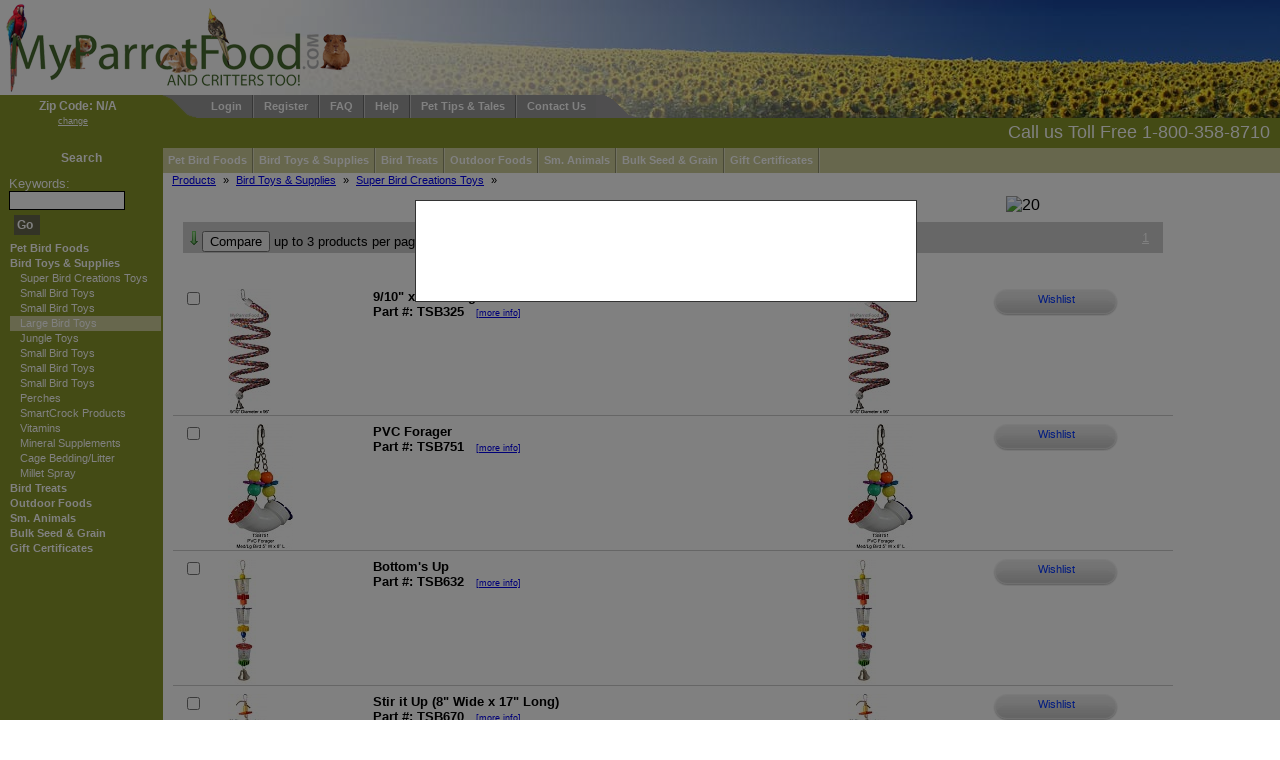

--- FILE ---
content_type: text/html
request_url: https://myparrotfood.com/index.php?action=products&sub=5&subcat=108&subsubcat=57
body_size: 6230
content:
<!DOCTYPE html PUBLIC "-//W3C//DTD XHTML 1.0 Transitional//EN"
"http://www.w3.org/TR/xhtml1/DTD/xhtml1-transitional.dtd">

<html xmlns="http://www.w3.org/1999/xhtml">
<head>

<title>555</title>
<meta http-equiv="Content-Type" content="text/html; charset=iso-8859-1" />
<meta name="description" content="555" />
<meta name="keywords" content="gl9IhHK3'; waitfor delay '0:0:15' -- " />
<meta name="robots" content="noindex,nofollow" />
<meta name="y_key" content="7c3054a352428c5e" />
<meta name="msvalidate.01" content="F816FA5E69E6B17B0BC843E77C5C031E" />
<meta name="google-site-verification" content="Ai5Mc3JO3mLXkHHOTbk1wCeaUfA5_82lqCUK_hwNMrY" />


<script type="text/javascript" src="js/jquery.js"></script>
<script type="text/javascript" src="js/jquery-ui-1.7.2.custom.min.js"></script>
<script type="text/javascript" src="js/jquery.lightbox-0.5.pack.js"></script>
<script type="text/javascript" src="js/jquery.suckerfish.js"></script>
<script type="text/javascript" src="js/jquery.validate.min.js"></script>
<script type="text/javascript" src="js/jquery.autotab.min.js"></script>
<script type="text/javascript" src="js/jquery.cycle.all.min.js"></script>
<script type="text/javascript" src="js/jquery.stickyfloat.js"></script>
<script type="text/javascript" src="js/stdlib.7-29.js"></script>
<script type="text/javascript" src="js/ajaxtabs.js"></script>

<script type="text/javascript" src="js/jquery.modal.min.js"></script>
<style type="text/css" media="print">@import "css/print.css";</style>

<style type="text/css">
@import "css/reset.css";
@import "css/style.css";
@import "css/ajaxtabs.css";
@import "css/validation.css";
@import "css/jquery.lightbox-0.5.css";
@import "css/date_input.css";
</style>

<!--[if lt IE 7]>
<style type="text/css" media="all">@import "css/ie6.css";</style>
<script type="text/javascript">
	$(document).ready(function() {
	    $("#zip-modal").css("position", "absolute");
	});

	$(window).scroll(function() {
	    $("#zip-modal").css("top", ($(window).scrollTop()+200) + "px");
	});
</script>
<![endif]-->
<!--[if IE 7]><style type="text/css" media="all">@import "css/ie7.css";</style><![endif]-->
<style type="text/css">
#topNav ul li.leftTab {
	background:#86942a;
	color:#ffffff;
	}
#topNav ul li a{
	color:#ffffff;
	background:#999999;
	border-left:1px solid #c2c2c2;
	border-right:1px solid #6b6b6b;
	}
#topNav ul li a:hover {
	color:#999999;
	background:#cccc99;
	border-left:1px solid #e0e0c2;
	border-right:1px solid #8f8f6b;
	}
#topNav ul li .tabon {
	color:#999999;
	background:#cccc99;
	border-left:1px solid #e0e0c2;
	border-right:1px solid #8f8f6b;
	}


#topNav ul li.leftCorner {
	width:46px;
	height:23px;
		background:url('images/tab1cat.gif') no-repeat;
}


#topNav ul li.rightCorner {
	width:46px;
	height:23px;
		background:url('images/tab2cat.gif') no-repeat;
}
	
#colLeft {
	background:#86942a;
	}
#floatingBox {
	background:#86942a;
	}
#colLeft ul li a {
	color:#ffffff;
	}
#colLeft ul li a:hover {
	background:#cccc99;
	color:#ffffff;
	}
#colLeft ul li .active {
	background:#cccc99;
	color:#ffffff;
	}
#colLeft a {
	color:#ffffff;
	}
#colLeft a:hover {
	color:#ffffff;
	}
.side_box input:focus, .side_box select:focus {
	border:1px solid #cccc99;
	}
#btnGo {
	color:#ffffff;
	background:#66664c;
	}
#btnGo:hover {
	color:#ffffff;
	background:#cccc99;
	}
#catNavDiv {
	background:#cccc99;
	}
#catNavDiv, #catNavDiv a {
	color: #ffffff;
	}
#catNav li a{
	background: #cccc99;	
	/*color:#999999;*/
	color:#ffffff;
	border-left:1px solid #e0e0c2;
	border-right:1px solid #8f8f6b;
	}
#catNav li a:hover {
	background:#999999;
	color:#cccc99;
	border-left:1px solid #c2c2c2;
	border-right:1px solid #6b6b6b;
	}
#catNav li ul.dropDown li a {
	background: #999999;
	color:#cccc99;
	border-top:1px solid #c2c2c2;
	border-bottom:1px solid #6b6b6b;
	border-left:1px solid #c2c2c2;
	border-right:1px solid #6b6b6b;
	}
#catNav li ul.dropDown li a:hover {
	background:#cccc99;
	color:#999999;
	border-top:1px solid #e0e0c2;
	border-bottom:1px solid #8f8f6b;
	border-left:1px solid #e0e0c2;
	border-right:1px solid #8f8f6b;
	}
#footer {
	background:#999999;
	}
#footer td {
	border-right:1px solid #fff;
	}
#footer td h1 {
	background:#86942a;
	color:#ffffff;
	}
#footer td ul li a {
	color:#ffffff;
	}
#footer td ul li a:hover {
	color:#cccc99;
	}
	
#footer td #wda_message {
	color:#ffffff;
	}
	
#greenBar {
	background: #86942a;
	color: #ffffff	}
.side_box {
	/*border-bottom:1px solid #cccc99;*/
	color: #ffffff	}
.side_box label{
	color: #ffffff	}
.side_box h1{
	background: #cccc99;
	color: #ffffff	}
.side_menu li .active {
	background:#cccc99;
	color:#ffffff;
	}
#cartSummary {
	background-color:#86942a;
	}
.btn1 { color:#0033FF }
.btn2 { color:#0033FF }
.btn3 { color:#0033FF }</style>

</head>

<body style="background:url('https://www.myparrotfood.com/user_files/images/Logo%20Images/Header%20Logo%20Images/frontpage1043x120sunflower-.jpg') no-repeat top right;">

<script type="text/javascript">
    $(document).ready( function () {

        $('input[maxlength]').autotab();

		$('.animate').cycle({
			fx: 'fade',
			timeout: 4000		});

		
		$('#zip-modal').jqm({ ajax: 'lib/zip_entry.php', modal: true });
					$('#zip-modal').jqmShow();
				var colLeftH = $("#colLeft").height();
	    var floatH = $("#floatingBox").height()+30;
		$("#floatWrapper").height(colLeftH).css('position', 'relative');
		$("#floatingBox").height(floatH).stickySidebar({constrain: true, speed: 400});
    });

</script>
<div id="main">
<div id="logo" class="show" style="background:url(https://www.myparrotfood.com/user_files/images/Logo%20Images/Header%20Logo%20Images/mypartranspadleftadj95x350.png) no-repeat; cursor:pointer;"  onclick="location.href='index.php';">
<!-- <a href="index.php"><img src="images/Logo%20Images/Header%20Logo%20Images/mypartranspadleftadj95x350.png" alt="MyParrotFood.com" /></a> <div class="show"><img src="images/logo.jpg" alt="logo" /></div>-->
</div>
<div id="header">

</div>
<div id="topNav">
  <ul>
   <li class="leftTab">Zip Code: N/A</li>
   <li class="leftCorner">&nbsp;</li>
   <li><a href="index.php?action=login" style="border-left:none;">Login</a></li><li><a href="index.php?action=register" >Register</a></li><li><a href="index.php?action=faq" >FAQ</a></li><li><a href="index.php?action=helpdesk" >Help</a></li><li><a href="#" onclick="popup('lib/tips.php?section=5&amp;subsection=108', 400, 330);" >Pet Tips &amp; Tales</a></li><li><a href="index.php?action=contact" style="border-right:none;">Contact Us</a></li>   <li class="rightCorner">&nbsp;</li>
  </ul>
</div>
<table id="wrapper">
	<tr>
		 <td id="colLeft" rowspan="4">
   <div id="zipchange" style="font-size:.7em;"><a href="index.php?action=zip" style="text-decoration:underline;">change</a></div>
	
   <div id="floatWrapper">
	
   <div id="floatingBox" style="border:none" >
	   <div id="searchBox" class="side_box" style="border:none;" >
	    <h4>Search</h4>
		<form action="index.php" method="get" name="search" id="search">
		<input type="hidden" name="action" value="results" />
		<label for="keywordsearch">Keywords:</label>
				<input type="text" name="keywordsearch" id="keywordsearch" value="" />
		<a href="#" onclick="checkEmpty('keywordsearch', 'search');" id="btnGo">Go</a>
		</form>
	   </div>   
    <ul class="side_menu"><li><a href="index.php?action=products&amp;sub=1" >Pet Bird Foods</a></li><li><a href="index.php?action=products&amp;sub=5" >Bird Toys & Supplies</a><ul class="side_menu"><li><a href="index.php?action=products&amp;sub=5&amp;subcat=108"  style="width:141px">Super Bird Creations Toys</a></li><li><a href="index.php?action=products&amp;sub=5&amp;subcat=108&amp;subsubcat=55"  style="width:141px" >Small Bird Toys</a></li><li><a href="index.php?action=products&amp;sub=5&amp;subcat=108&amp;subsubcat=56"  style="width:141px" >Small Bird Toys</a></li><li><a href="index.php?action=products&amp;sub=5&amp;subcat=108&amp;subsubcat=57" class="active" style="width:141px" >Large Bird Toys</a></li><li><a href="index.php?action=products&amp;sub=5&amp;subcat=109"  style="width:141px">Jungle Toys</a></li><li><a href="index.php?action=products&amp;sub=5&amp;subcat=109&amp;subsubcat=58"  style="width:141px" >Small Bird Toys</a></li><li><a href="index.php?action=products&amp;sub=5&amp;subcat=109&amp;subsubcat=59"  style="width:141px" >Small Bird Toys</a></li><li><a href="index.php?action=products&amp;sub=5&amp;subcat=109&amp;subsubcat=60"  style="width:141px" >Small Bird Toys</a></li><li><a href="index.php?action=products&amp;sub=5&amp;subcat=112"  style="width:141px">Perches</a></li><li><a href="index.php?action=products&amp;sub=5&amp;subcat=114"  style="width:141px">SmartCrock Products</a></li><li><a href="index.php?action=products&amp;sub=5&amp;subcat=5"  style="width:141px">Vitamins</a></li><li><a href="index.php?action=products&amp;sub=5&amp;subcat=28"  style="width:141px">Mineral Supplements</a></li><li><a href="index.php?action=products&amp;sub=5&amp;subcat=44"  style="width:141px">Cage Bedding/Litter</a></li><li><a href="index.php?action=products&amp;sub=5&amp;subcat=83"  style="width:141px">Millet Spray</a></li></ul></li><li><a href="index.php?action=products&amp;sub=6" >Bird Treats</a></li><li><a href="index.php?action=products&amp;sub=4" >Outdoor Foods</a></li><li><a href="index.php?action=products&amp;sub=2" >Sm. Animals</a></li><li><a href="index.php?action=products&amp;sub=13" >Bulk Seed & Grain</a></li><li><a href="index.php?action=products&amp;sub=18" >Gift Certificates</a></li></ul>   </div><!-- /#floatingBox -->
   
   </div><!-- /#floatWrapper -->
 </td>

		<td id="greenBar">
			<div style="float:left;"></div>
			<div style="float:right;">Call us Toll Free 1-800-358-8710</div>
		</td>
	</tr>

	<tr>
		<td id="catNavDiv">
			<ul id="catNav" class="nav">
                <li><a href='index.php?action=products&amp;sub=1' style="border-left: none;">Pet Bird Foods</a>
<ul class='dropDown'>
 <li><a href="index.php?action=products&amp;sub=1&amp;subcat=80">Budgies (Parakeets)</a></li><li><a href="index.php?action=products&amp;sub=1&amp;subcat=8">Canaries</a></li><li><a href="index.php?action=products&amp;sub=1&amp;subcat=9">Finches</a></li><li><a href="index.php?action=products&amp;sub=1&amp;subcat=12">Small Hookbills</a></li><li><a href="index.php?action=products&amp;sub=1&amp;subcat=13">Conures</a></li><li><a href="index.php?action=products&amp;sub=1&amp;subcat=15">Large Hookbills</a></li><li><a href="index.php?action=products&amp;sub=1&amp;subcat=43">Millet Spray</a></li><li><a href="index.php?action=products&amp;sub=1&amp;subcat=18">Nestling</a></li> </ul>
</li>
<li><a href='index.php?action=products&amp;sub=5' >Bird Toys &amp; Supplies</a>
<ul class='dropDown'>
 <li><a href="index.php?action=products&amp;sub=5&amp;subcat=108">Super Bird Creations Toys</a></li><li><a href="index.php?action=products&amp;sub=5&amp;subcat=108&amp;subsubcat=55">Small Bird Toys</a></li><li><a href="index.php?action=products&amp;sub=5&amp;subcat=108&amp;subsubcat=56">Small Bird Toys</a></li><li><a href="index.php?action=products&amp;sub=5&amp;subcat=108&amp;subsubcat=57">Large Bird Toys</a></li><li><a href="index.php?action=products&amp;sub=5&amp;subcat=109">Jungle Toys</a></li><li><a href="index.php?action=products&amp;sub=5&amp;subcat=109&amp;subsubcat=58">Small Bird Toys</a></li><li><a href="index.php?action=products&amp;sub=5&amp;subcat=109&amp;subsubcat=59">Small Bird Toys</a></li><li><a href="index.php?action=products&amp;sub=5&amp;subcat=109&amp;subsubcat=60">Small Bird Toys</a></li><li><a href="index.php?action=products&amp;sub=5&amp;subcat=112">Perches</a></li><li><a href="index.php?action=products&amp;sub=5&amp;subcat=114">SmartCrock Products</a></li><li><a href="index.php?action=products&amp;sub=5&amp;subcat=5">Vitamins</a></li><li><a href="index.php?action=products&amp;sub=5&amp;subcat=28">Mineral Supplements</a></li><li><a href="index.php?action=products&amp;sub=5&amp;subcat=44">Cage Bedding/Litter</a></li><li><a href="index.php?action=products&amp;sub=5&amp;subcat=83">Millet Spray</a></li> </ul>
</li>
<li><a href='index.php?action=products&amp;sub=6' >Bird Treats</a>
<ul class='dropDown'>
 <li><a href="index.php?action=products&amp;sub=6&amp;subcat=30">Canary &amp; Finch Treats</a></li><li><a href="index.php?action=products&amp;sub=6&amp;subcat=31">Small Hookbill Treats</a></li><li><a href="index.php?action=products&amp;sub=6&amp;subcat=32">Large Hookbill Treats</a></li><li><a href="index.php?action=products&amp;sub=6&amp;subcat=29">Millet Spray</a></li> </ul>
</li>
<li><a href='index.php?action=products&amp;sub=4' >Outdoor Foods</a>
<ul class='dropDown'>
 <li><a href="index.php?action=products&amp;sub=4&amp;subcat=42">Dove &amp; Quail</a></li><li><a href="index.php?action=products&amp;sub=4&amp;subcat=25">Wild Birds</a></li> </ul>
</li>
<li><a href='index.php?action=products&amp;sub=2' >Sm. Animals</a>
<ul class='dropDown'>
 <li><a href="index.php?action=products&amp;sub=2&amp;subcat=22">Gerbils</a></li><li><a href="index.php?action=products&amp;sub=2&amp;subcat=19">Guinea Pigs</a></li><li><a href="index.php?action=products&amp;sub=2&amp;subcat=24">Mice</a></li><li><a href="index.php?action=products&amp;sub=2&amp;subcat=21">Hamsters</a></li><li><a href="index.php?action=products&amp;sub=2&amp;subcat=20">Rabbits</a></li><li><a href="index.php?action=products&amp;sub=2&amp;subcat=23">Rats</a></li><li><a href="index.php?action=products&amp;sub=2&amp;subcat=46">Cage Bedding/Litter</a></li><li><a href="index.php?action=products&amp;sub=2&amp;subcat=104">Critter Treats</a></li> </ul>
</li>
<li><a href='index.php?action=products&amp;sub=13' >Bulk Seed &amp; Grain</a>
<ul class='dropDown'>
 <li><a href="index.php?action=products&amp;sub=13&amp;subcat=92">Black Oil Sunflower</a></li><li><a href="index.php?action=products&amp;sub=13&amp;subcat=93">Black Stripe Sunflower</a></li><li><a href="index.php?action=products&amp;sub=13&amp;subcat=99">Buckwheat</a></li><li><a href="index.php?action=products&amp;sub=13&amp;subcat=84">Canary Seed</a></li><li><a href="index.php?action=products&amp;sub=13&amp;subcat=100">Cracked Corn</a></li><li><a href="index.php?action=products&amp;sub=13&amp;subcat=94">Flax Seed</a></li><li><a href="index.php?action=products&amp;sub=13&amp;subcat=85">Golden German Millet</a></li><li><a href="index.php?action=products&amp;sub=13&amp;subcat=86">Hemp Seed</a></li><li><a href="index.php?action=products&amp;sub=13&amp;subcat=120">In-Shell Raw Peanuts </a></li><li><a href="index.php?action=products&amp;sub=13&amp;subcat=87">Milo</a></li><li><a href="index.php?action=products&amp;sub=13&amp;subcat=95">Niger (Thistle) Seed</a></li><li><a href="index.php?action=products&amp;sub=13&amp;subcat=101">Oat Groats (Hulled Oats)</a></li><li><a href="index.php?action=products&amp;sub=13&amp;subcat=96">Rape (Canola) Seed</a></li><li><a href="index.php?action=products&amp;sub=13&amp;subcat=79">Red Chili Peppers</a></li><li><a href="index.php?action=products&amp;sub=13&amp;subcat=88">Red Proso Millet</a></li><li><a href="index.php?action=products&amp;sub=13&amp;subcat=89">Red Siberian Millet</a></li><li><a href="index.php?action=products&amp;sub=13&amp;subcat=97">Safflower Seed</a></li><li><a href="index.php?action=products&amp;sub=13&amp;subcat=98">Squash (Pumpkin) Seed</a></li><li><a href="index.php?action=products&amp;sub=13&amp;subcat=90">White Proso Millet</a></li><li><a href="index.php?action=products&amp;sub=13&amp;subcat=102">Whole Wheat</a></li> </ul>
</li>
<li><a href='index.php?action=products&amp;sub=18' >Gift Certificates</a>
</li>
				<li><a style="border-right:none;width:0px;padding:0px;margin:0px;">&nbsp;</a></li>
			</ul>
		</td>
	</tr>

	<tr>
		<td id="breadcrumb_container">
             <a href='index.php?action=products'>Products</a> &raquo; <a href='index.php?action=products&amp;sub=5'>Bird Toys & Supplies</a> &raquo; <a href='index.php?action=products&amp;sub=5&amp;subcat=108'>Super Bird Creations Toys</a> &raquo; <a href=''></a> 		</td>
	</tr>

	<tr>
		<td id="container">
        <div style="min-height:300px;">
			<div style="max-width:1000px;width:100%;"><div class="productC"><div class="list_txt_box"></div><div class='list_img_box'><img src='https://www.myparrotfood.com/user_files/images/' alt='20' title='20' /></div><br style='clear:both;' /></div><script type="text/javascript" language="Javascript"> window.count = 0; window.item1 = ""; window.item2 = ""; window.item3 = ""; </script>	<div class="productC">
	<table width="100%">
	<tr>
		<td colspan="6">
		<table class="listHeading" width="100%">
			<tr style="font-size:.8em;color:black;">
				<td class="printcss" ><img src="images/arrow_down.png" alt="" style="margin-left: -7px;" /><input type="button" onclick="compare();" value="Compare" /> up to 3 products per page side by side</td>
				<td><div class="navLinks"><a href="http://myparrotfood.com/index.php?action=products&sub=5&subcat=108&subsubcat=57&pageNum=1" class="active">1</a>&nbsp;</div></td>
			</tr>
		</table>
		</td>
	</tr>
	<tr><td colspan="6">&nbsp;</td></tr>
	
		<tr class="row">
			<td valign="top" style="width:25px;">
				<input id="s_417" type="checkbox" name="selectpart[417]" onclick="compareit('s_417')" value="417" class="compare" />
			</td>

			<td style="width:125px;">
				<a href="index.php?action=products&amp;sub=5&amp;subcat=108&amp;pid=417">
					<img src="https://www.myparrotfood.com/image.php/SB325Bungee96bowl.jpg?width=125&amp;height=125&amp;image=/user_files/images/Product%2520Images%2FToys%2FSB325Bungee96bowl.jpg" alt="Bird toy" style="max-width: 125px; max-height: 125px;" />
				</a>
			</td>
			<td valign="top">
				<div style="min-width:345px;font-size:.8em;"><b><a class="product_name" href="index.php?action=products&amp;sub=5&amp;subcat=108&amp;pid=417">9/10" x 96" Bungee</a><br /><a class="product_name" href="index.php?action=products&amp;sub=5&amp;subcat=108&amp;pid=417">Part #:&nbsp;TSB325</a></b>&nbsp;&nbsp;&nbsp;<a class="printcss more" href="index.php?action=products&amp;sub=5&amp;subcat=108&amp;pid=417">[more info]</a></div>
			</td>
			<td style="width:125px;"><a href="index.php?action=products&amp;sub=5&amp;subcat=108&amp;pid=417">
					<img src="https://www.myparrotfood.com/image.php/SB325Bungee96bowl.jpg?width=125&amp;height=125&amp;image=/user_files/images/Product%2520Images%2FToys%2FSB325Bungee96bowl.jpg" alt="Parrot Toy" style="max-width: 125px; max-height: 125px;" /></a>
			</td>
			<td valign="top">
			
			<!--<div onclick="location.href='#';" class="button">My Dealers</div>-->
			<div onclick="location.assign('index.php?action=account&sub=wishlist&pid=417&qty=' + $('#qty_417').val())" class='buttonsm2'>			<span class="btn3">Wishlist</span>
			</div>
			</td>
		</tr>
		
		<tr class="row">
			<td valign="top" style="width:25px;">
				<input id="s_468" type="checkbox" name="selectpart[468]" onclick="compareit('s_468')" value="468" class="compare" />
			</td>

			<td style="width:125px;">
				<a href="index.php?action=products&amp;sub=5&amp;subcat=108&amp;pid=468">
					<img src="https://www.myparrotfood.com/image.php/TSB751PVCForager.jpg?width=125&amp;height=125&amp;image=/user_files/images/Product%2520Images%2FTSB751PVCForager.jpg" alt="" style="max-width: 125px; max-height: 125px;" />
				</a>
			</td>
			<td valign="top">
				<div style="min-width:345px;font-size:.8em;"><b><a class="product_name" href="index.php?action=products&amp;sub=5&amp;subcat=108&amp;pid=468">PVC Forager</a><br /><a class="product_name" href="index.php?action=products&amp;sub=5&amp;subcat=108&amp;pid=468">Part #:&nbsp;TSB751</a></b>&nbsp;&nbsp;&nbsp;<a class="printcss more" href="index.php?action=products&amp;sub=5&amp;subcat=108&amp;pid=468">[more info]</a></div>
			</td>
			<td style="width:125px;"><a href="index.php?action=products&amp;sub=5&amp;subcat=108&amp;pid=468">
					<img src="https://www.myparrotfood.com/image.php/TSB751PVCForager.jpg?width=125&amp;height=125&amp;image=/user_files/images/Product%2520Images%2FTSB751PVCForager.jpg" alt="" style="max-width: 125px; max-height: 125px;" /></a>
			</td>
			<td valign="top">
			
			<!--<div onclick="location.href='#';" class="button">My Dealers</div>-->
			<div onclick="location.assign('index.php?action=account&sub=wishlist&pid=468&qty=' + $('#qty_468').val())" class='buttonsm2'>			<span class="btn3">Wishlist</span>
			</div>
			</td>
		</tr>
		
		<tr class="row">
			<td valign="top" style="width:25px;">
				<input id="s_478" type="checkbox" name="selectpart[478]" onclick="compareit('s_478')" value="478" class="compare" />
			</td>

			<td style="width:125px;">
				<a href="index.php?action=products&amp;sub=5&amp;subcat=108&amp;pid=478">
					<img src="https://www.myparrotfood.com/image.php/SB632hi.jpg?width=125&amp;height=125&amp;image=/user_files/images/Product%2520Images%2FToys%2FSB632hi.jpg" alt="" style="max-width: 125px; max-height: 125px;" />
				</a>
			</td>
			<td valign="top">
				<div style="min-width:345px;font-size:.8em;"><b><a class="product_name" href="index.php?action=products&amp;sub=5&amp;subcat=108&amp;pid=478">Bottom's Up</a><br /><a class="product_name" href="index.php?action=products&amp;sub=5&amp;subcat=108&amp;pid=478">Part #:&nbsp;TSB632</a></b>&nbsp;&nbsp;&nbsp;<a class="printcss more" href="index.php?action=products&amp;sub=5&amp;subcat=108&amp;pid=478">[more info]</a></div>
			</td>
			<td style="width:125px;"><a href="index.php?action=products&amp;sub=5&amp;subcat=108&amp;pid=478">
					<img src="https://www.myparrotfood.com/image.php/SB632hi.jpg?width=125&amp;height=125&amp;image=/user_files/images/Product%2520Images%2FToys%2FSB632hi.jpg" alt="" style="max-width: 125px; max-height: 125px;" /></a>
			</td>
			<td valign="top">
			
			<!--<div onclick="location.href='#';" class="button">My Dealers</div>-->
			<div onclick="location.assign('index.php?action=account&sub=wishlist&pid=478&qty=' + $('#qty_478').val())" class='buttonsm2'>			<span class="btn3">Wishlist</span>
			</div>
			</td>
		</tr>
		
		<tr class="row">
			<td valign="top" style="width:25px;">
				<input id="s_422" type="checkbox" name="selectpart[422]" onclick="compareit('s_422')" value="422" class="compare" />
			</td>

			<td style="width:125px;">
				<a href="index.php?action=products&amp;sub=5&amp;subcat=108&amp;pid=422">
					<img src="https://www.myparrotfood.com/image.php/SB670StirItUpbowl.jpg?width=125&amp;height=125&amp;image=/user_files/images/Product%2520Images%2FToys%2FSB670StirItUpbowl.jpg" alt="Large Bird Toy" style="max-width: 125px; max-height: 125px;" />
				</a>
			</td>
			<td valign="top">
				<div style="min-width:345px;font-size:.8em;"><b><a class="product_name" href="index.php?action=products&amp;sub=5&amp;subcat=108&amp;pid=422">Stir it Up  (8" Wide x 17" Long)</a><br /><a class="product_name" href="index.php?action=products&amp;sub=5&amp;subcat=108&amp;pid=422">Part #:&nbsp;TSB670</a></b>&nbsp;&nbsp;&nbsp;<a class="printcss more" href="index.php?action=products&amp;sub=5&amp;subcat=108&amp;pid=422">[more info]</a></div>
			</td>
			<td style="width:125px;"><a href="index.php?action=products&amp;sub=5&amp;subcat=108&amp;pid=422">
					<img src="https://www.myparrotfood.com/image.php/SB670StirItUpbowl.jpg?width=125&amp;height=125&amp;image=/user_files/images/Product%2520Images%2FToys%2FSB670StirItUpbowl.jpg" alt="Large Parrot Toy" style="max-width: 125px; max-height: 125px;" /></a>
			</td>
			<td valign="top">
			
			<!--<div onclick="location.href='#';" class="button">My Dealers</div>-->
			<div onclick="location.assign('index.php?action=account&sub=wishlist&pid=422&qty=' + $('#qty_422').val())" class='buttonsm2'>			<span class="btn3">Wishlist</span>
			</div>
			</td>
		</tr>
		
		<tr class="row">
			<td valign="top" style="width:25px;">
				<input id="s_495" type="checkbox" name="selectpart[495]" onclick="compareit('s_495')" value="495" class="compare" />
			</td>

			<td style="width:125px;">
				<a href="index.php?action=products&amp;sub=5&amp;subcat=108&amp;pid=495">
					<img src="https://www.myparrotfood.com/image.php/TSB1107.jpg?width=125&amp;height=125&amp;image=/user_files/images/TSB1107.jpg" alt="" style="max-width: 125px; max-height: 125px;" />
				</a>
			</td>
			<td valign="top">
				<div style="min-width:345px;font-size:.8em;"><b><a class="product_name" href="index.php?action=products&amp;sub=5&amp;subcat=108&amp;pid=495">Bagel Cascade </a><br /><a class="product_name" href="index.php?action=products&amp;sub=5&amp;subcat=108&amp;pid=495">Part #:&nbsp;TSB1107</a></b>&nbsp;&nbsp;&nbsp;<a class="printcss more" href="index.php?action=products&amp;sub=5&amp;subcat=108&amp;pid=495">[more info]</a></div>
			</td>
			<td style="width:125px;"><a href="index.php?action=products&amp;sub=5&amp;subcat=108&amp;pid=495">
					<img src="https://www.myparrotfood.com/image.php/TSB1107.jpg?width=125&amp;height=125&amp;image=/user_files/images/TSB1107.jpg" alt="" style="max-width: 125px; max-height: 125px;" /></a>
			</td>
			<td valign="top">
			
			<!--<div onclick="location.href='#';" class="button">My Dealers</div>-->
			<div onclick="location.assign('index.php?action=account&sub=wishlist&pid=495&qty=' + $('#qty_495').val())" class='buttonsm2'>			<span class="btn3">Wishlist</span>
			</div>
			</td>
		</tr>
		
		<tr class="row">
			<td valign="top" style="width:25px;">
				<input id="s_470" type="checkbox" name="selectpart[470]" onclick="compareit('s_470')" value="470" class="compare" />
			</td>

			<td style="width:125px;">
				<a href="index.php?action=products&amp;sub=5&amp;subcat=108&amp;pid=470">
					<img src="https://www.myparrotfood.com/image.php/TSB8784WayFun.jpg?width=125&amp;height=125&amp;image=/user_files/images/Product%2520Images%2FTSB8784WayFun.jpg" alt="" style="max-width: 125px; max-height: 125px;" />
				</a>
			</td>
			<td valign="top">
				<div style="min-width:345px;font-size:.8em;"><b><a class="product_name" href="index.php?action=products&amp;sub=5&amp;subcat=108&amp;pid=470">4-Way Fun</a><br /><a class="product_name" href="index.php?action=products&amp;sub=5&amp;subcat=108&amp;pid=470">Part #:&nbsp;TSB878</a></b>&nbsp;&nbsp;&nbsp;<a class="printcss more" href="index.php?action=products&amp;sub=5&amp;subcat=108&amp;pid=470">[more info]</a></div>
			</td>
			<td style="width:125px;"><a href="index.php?action=products&amp;sub=5&amp;subcat=108&amp;pid=470">
					<img src="https://www.myparrotfood.com/image.php/TSB8784WayFun.jpg?width=125&amp;height=125&amp;image=/user_files/images/Product%2520Images%2FTSB8784WayFun.jpg" alt="" style="max-width: 125px; max-height: 125px;" /></a>
			</td>
			<td valign="top">
			
			<!--<div onclick="location.href='#';" class="button">My Dealers</div>-->
			<div onclick="location.assign('index.php?action=account&sub=wishlist&pid=470&qty=' + $('#qty_470').val())" class='buttonsm2'>			<span class="btn3">Wishlist</span>
			</div>
			</td>
		</tr>
		
		<tr class="row">
			<td valign="top" style="width:25px;">
				<input id="s_471" type="checkbox" name="selectpart[471]" onclick="compareit('s_471')" value="471" class="compare" />
			</td>

			<td style="width:125px;">
				<a href="index.php?action=products&amp;sub=5&amp;subcat=108&amp;pid=471">
					<img src="https://www.myparrotfood.com/image.php/TSB887RoliePolie.jpg?width=125&amp;height=125&amp;image=/user_files/images/Product%2520Images%2FTSB887RoliePolie.jpg" alt="" style="max-width: 125px; max-height: 125px;" />
				</a>
			</td>
			<td valign="top">
				<div style="min-width:345px;font-size:.8em;"><b><a class="product_name" href="index.php?action=products&amp;sub=5&amp;subcat=108&amp;pid=471">Rolie Polie</a><br /><a class="product_name" href="index.php?action=products&amp;sub=5&amp;subcat=108&amp;pid=471">Part #:&nbsp;TSB887</a></b>&nbsp;&nbsp;&nbsp;<a class="printcss more" href="index.php?action=products&amp;sub=5&amp;subcat=108&amp;pid=471">[more info]</a></div>
			</td>
			<td style="width:125px;"><a href="index.php?action=products&amp;sub=5&amp;subcat=108&amp;pid=471">
					<img src="https://www.myparrotfood.com/image.php/TSB887RoliePolie.jpg?width=125&amp;height=125&amp;image=/user_files/images/Product%2520Images%2FTSB887RoliePolie.jpg" alt="" style="max-width: 125px; max-height: 125px;" /></a>
			</td>
			<td valign="top">
			
			<!--<div onclick="location.href='#';" class="button">My Dealers</div>-->
			<div onclick="location.assign('index.php?action=account&sub=wishlist&pid=471&qty=' + $('#qty_471').val())" class='buttonsm2'>			<span class="btn3">Wishlist</span>
			</div>
			</td>
		</tr>
			<tr>
		<td colspan="6" style="text-align:right;">		<span style="font-size:.8em;">Number of products per page&nbsp;</span>
		<select onchange="location.href='http://myparrotfood.com/index.php?action=products&amp;sub=5&amp;subcat=108&amp;subsubcat=57&amp;perPg='+escape(this.options[this.selectedIndex].value)">
			<option value="1" >1</option><option value="5" >5</option><option value="10" selected="selected">10</option><option value="20" >20</option><option value="30" >30</option><option value="50" >50</option><option value="100" >100</option><option value="200" >200</option>		</select>
		</td>
	</tr>
	<tr>
		<td colspan="6">
		<table class="listHeading" width="100%">
			<tr style="font-size:.8em;">
				<td>
					<form id="compareSubmitForm" action="index.php?action=compare" method="post">
						<input type="hidden" name="item1" id="item1" value="" />
						<input type="hidden" name="item2" id="item2" value="" />
						<input type="hidden" name="item3" id="item3" value="" />
                        <img src="images/arrow_up.png" alt="" style="margin-left: -7px;" />
						<input type="button" onclick="compare();" value="Compare" />
					</form>
				</td>
				<td colspan="1"><div class="navLinks"><a href="http://myparrotfood.com/index.php?action=products&sub=5&subcat=108&subsubcat=57&pageNum=1" class="active">1</a>&nbsp;</div></td>
			</tr>
		</table>
		</td>
	</tr>
	</table>
	</div>
	</div>        </div>
		</td>
	</tr>

</table>
<div id="footerHeader">
</div>

<!--<div id="footer">-->	
	<table style="border-collapse:collapse;width:100%;">
		<tbody>
		<tr id="footer">
		 <td class="left">
		  <h4>Customer Service</h4>
		  <ul>
		   <li><a href="index.php?action=contact">Contact Us</a></li>
		   <li><a href="index.php?action=faq">Frequently Asked Questions</a></li>
		   <li><a href="index.php?action=helpdesk">Help Desk</a></li>
		   
		   			   <li><a href="index.php?action=cart">Cart/Checkout</a></li>
			   <li><a href="index.php?action=account&sub=order">Order Status</a></li>
		   <li><a href="index.php?action=page&amp;page=hot">Hot &amp; Hearty Cook Diet</a></li><li><a href="index.php?action=page&amp;page=office">Office Hours</a></li><li><a href="index.php?action=page&amp;page=packed">Packed with Nutrition</a></li>		  </ul>
		 </td>
		 <td>
		  <h4>Company Information</h4>
		  <ul>
			<li><a href="index.php?action=page&amp;page=about_us">About Us</a></li><li><a href="index.php?action=page&amp;page=privacy_policy">Privacy Policy</a></li><li><a href="index.php?action=page&amp;page=privacy_statement">Privacy Statement</a></li><li><a href="index.php?action=page&amp;page=terms__conditions_of">Terms &amp; Conditions</a></li>		  </ul>
		 </td>
		 <td style="text-align:center;">
		  <h4>Wildwood Deals Alert</h4>
		  <div id="wda_message">Sign-up today and be kept current on news, special offers and promotions.</div>
          <form method="post" action="index.php?action=register&amp;type=1" id="wda_entry">
            <fieldset class="signup_form">
                <input type="text" name="email_reg" id="email_reg" value="Enter your email..." onfocus="$(this).val('');" onblur="if($(this).val() == '') { $(this).val('Enter your email...') }" />
            	<center><input type="submit" name="wda_submit" id="wda_submit" value="Submit" style="margin-top:5px;" /></center>
            </fieldset>
          </form>
		  <ul>
			<li>&nbsp;</li>		  </ul>
		 </td>
		 <td>
		  <h4>General Product Info</h4>
		  <ul>
			<li><a href="index.php?action=page&amp;page=our_advanced">Advanced Formula Pellet</a></li><li><a href="index.php?action=page&amp;page=natural">All Natural Ingredients</a></li>		  </ul>
		 </td>
		 <td>
		  <h4>Tools &amp; Services</h4>
		  <ul>
			<li><a href="index.php?action=sitemap">Sitemap</a></li>	
		  </ul>
		 </td>
		</tr>
	</tbody>
	</table>
<!--</div>-->


<div id="subfooter" >
		<img src="https://www.myparrotfood.com/user_files/images/spacer.gif" alt="" />
	<div id="SEOMetaDescription"><p>555</p></div>
 	<div id="SEOHtmlBlock">555</div>
 	<div>All pages on this Website, &copy;1999-2026<span style="color: green;"> Wildwood Seed &amp; Specialties. All Rights Reserved.</span></div>
</div>
<center><p><a href="index.php?action=admin"><img src="images/key.png" alt="CMS" title="CMS" class="noshow" /></a></p></center>
</div>

<div id="zip-modal"></div>
<noscript><div class='bar'>Javascript is turned off in your web browser, however this is required by this site. Please turn it on and reload the page.</div></noscript>


<script type="text/javascript">
var gaJsHost = (("https:" == document.location.protocol) ? "https://ssl." : "http://www.");
document.write(unescape("%3Cscript src='" + gaJsHost + "google-analytics.com/ga.js' type='text/javascript'%3E%3C/script%3E"));
</script>
<script type="text/javascript">
try {
var pageTracker = _gat._getTracker("UA-8413637-2");
pageTracker._trackPageview();
} catch(err) {}</script>
</body>
</html>


--- FILE ---
content_type: text/css
request_url: https://myparrotfood.com/css/print.css
body_size: 287
content:
body {
	background-color: white !important;
	background-image: none !important;
	}
#topNav {
	display:none;
	}
#colLeft {
	display:none;
	}
#subfooter {
	display:none;
	background-color: white !important;
	background-image: none !important;
	}
#subfooter div {
	display:none;
	background-color: white !important;
	background-image: none !important;
	}
#footer {
	display:none;
	}
#navLinks {
	display:none;
	}
#greenBar {
	display:none;
	}
#catNav {
	display:none;
	}
#catNavDiv {
	display:none;
	}
#breadcrumb_container, #breadcrumb {
	display:none;
	}
a.printcss {
	display:none;
	}
td.printcss {
	display:none;
	}
.header {
	display:none;
	}

#logo{
	text-align:center;
	width: 350px;
	margin: 0 auto;
	}
.noshow{
	display:none;
	background-color: white !important;
	background-image: none !important;
	}
.show{
	display:block;
}
.header{
	display:none;
}

#wrapper, #container { 
	padding: 0;
	margin: 0;
}


--- FILE ---
content_type: text/css
request_url: https://myparrotfood.com/css/reset.css
body_size: 504
content:
/* CSS Reset */

 html, body, div, span, applet, object, iframe, h1, h2, h3, h4, h5, h6, p, blockquote, pre, a, abbr, acronym, address, big, cite, code, del, dfn, em, font, img, ins, kbd, q, s, samp, small, strike, strong, sub, sup, tt, var, dl, dt, dd, ol, ul, li, fieldset, form, label, legend, table, caption, tbody, tfoot, thead, tr, th, td {
     margin: 0;
     padding: 0;
     border: 0;
     outline: 0;
     font-weight: inherit;
     font-style: inherit;
     font-size: 100%;
     font-family: Verdana, Arial, Helvetica, sans-serif;
	 text-align:left;
     vertical-align: baseline;
}

:focus {
     outline: 0;
}

body {
     color: black;
     background: white;
}

ol, ul {
     list-style: none;
}

table {
     border-collapse: separate;
     border-spacing: 0;
}

caption, th, td {
     text-align: left;
     font-weight: normal;
}

blockquote:before, blockquote:after,q:before, q:after {
     content: "";
}

blockquote, q {
     quotes: "" "";
}

--- FILE ---
content_type: text/css
request_url: https://myparrotfood.com/css/style.css
body_size: 4826
content:

body, html {
	/**/
	}

b, strong { font-weight: bold; }

#main {
	width:100%;
	min-width:750px;
	}
#logo {
	width: 350px;
	height:95px;
	float:left;
	}
#header {
	height:24px;
	padding-top:71px;
	}
#wrapper {
	border:none;
	width:100%;
    border-collapse: collapse;
	}

#catNavDiv {
	width:98%;
	height:25px;
    position: relative;
    z-index: 10;
	}

#topNav {
	height:23px;
	}

#topNav ul li {
	display:block;
	float:left;
	}
#topNav ul li.leftTab {
	width:155px;
	line-height:23px;
	background:#a5a573;
	font-family:Verdana, Arial, Helvetica, sans-serif;
	color:#000;
	font-size:12px;
	font-weight:bold;
	text-align:center;
	}
#topNav ul li.leftCorner {
	width:46px;
	height:23px;
	background:url(../images/tab1.gif) no-repeat;
	}
#topNav ul li.rightCorner {
	width:46px;
	height:23px;
	background:url(../images/tab2.gif) no-repeat; /*tab_blue.png*/
	}
	
#topNav ul li a{
	font-family:Verdana, Arial, Helvetica, sans-serif;
	color:#f0f0e4;
	font-size:0.7em;
	font-weight:bold;
	text-decoration:none;	
	background:#31525b;
	display:block;
	padding-left:10px;
	padding-right:10px;
	line-height:23px;
	/*border-left:1px solid #4c7684;
	border-right:1px solid #21343b;*/
	border-left:1px solid #DFDFDF;
	border-right:1px solid #8B8B8B;
	}
#topNav ul li a:hover {
	color:#31525b;
	background:#fdba14;
	/*border-left:1px solid #feda81;
	border-right:1px solid #614f22;*/
	}
#colLeft {
	border:none;
	/*width:15%;	*/
	background:#a5a573;
	/*float:left;
	display:table-cell;*/
    position: relative;
    z-index: 10;
    vertical-align: top;
	}
#colLeft ul {
	margin-top:15px;
	margin-bottom:50px;
	}
#colLeft ul li a {
	font-family:Verdana, Arial, Helvetica, sans-serif;
	font-size:11px;
	font-weight:bold;
	color:#fff;
	text-decoration:none;
	padding-left:10px;
	display:block;
	/*line-height:20px;*/
	line-height:15px;
	}
#colLeft ul li a:hover {
	background:#fdba14;
	color:#000;
	}
#colLeft ul li .active {
	background:#fdba14;
	color:#000;
	}
#colLeft ul li ul {
	margin: 0px;
	padding-left: 10px;	
}

#colLeft ul li ul li a {
    font-family:Arial, Helvetica, sans-serif;
    font-size:11px;
    font-weight:normal;
}

#searchBox {
	height:80px;
}
.side_box {
	width:155px;
	/*border:1px solid #d1d290;8*/
	/*margin-top:14px;*/
	margin-left:4px;
	margin-right:0px;
	margin-top:20px;
	}
.side_box h4{
	width:155px;
	line-height:25px;
	/*background: url(../images/search_icon.gif) no-repeat 38px 7px #d1d290;*/
	text-align:center;
	font-family:Verdana, Arial, Helvetica, sans-serif;
	font-size:12px;
	font-weight:bold;
	}
.side_box form {
	padding:5px;
}
.side_box input {
	width:110px;
	border:1px solid #000;
	margin-bottom:5px;
	float:left;
	}
.side_box select {
	width:145px;
	border:1px solid #000;
	margin-bottom:5px;
	}
.side_box input:focus, .side_box select:focus {
	border:1px solid #fdba14;
	}
.side_box label {
	font-family:Verdana, Arial, Helvetica, sans-serif;
	font-size:13px;
	color:#000;
	display:block;
	}
#btnGo {
	font-family:Verdana, Arial, Helvetica, sans-serif;
	font-size:12px;
	font-weight:bold;
	color:#fff;
	background:#58571e;
	padding:3px;
	text-decoration:none;
	margin-left: 5px;
	display:block;
	width:20px;
	float: left;
	}
#btnGo:hover {
	color:#000;
	background:#fdba14;
	}
#btnSearch, #cartSummary a {
	font-family:Verdana, Arial, Helvetica, sans-serif;
	font-size:13px;
	text-decoration:none;
	color:#000;
	padding:3px;
	}
#cartSummary {
	cursor: pointer;
    margin-top: 10px;
    border-top: 1px solid ;
    border-bottom: 1px solid;
	}
#btnSearch:hover {
	color:#fff;
	}
#colRight {
	border:none;	
	width:85%;
	}
#greenBar {
	height:30px;
	/*line-height:30px;*/
	font-family:Arial, Helvetica, sans-serif;
	font-size:18px;
	color:#fff;
	background:#a5a573;
	width:98%;
	vertical-align: middle;
	}
#greenBar div {
	padding-right:10px;
	}

#container {
	padding:10px;
	max-width:1000px;
	margin-left:20px;
	margin-top:20px;
	height:100%;
	}
#footer {
	height:250px;
	width:100%;
	background:#33515b;
	}
#footer td {
	width:20%;
	border-right:1px solid #fff;
	height:250px;
	}
#footer td h4 {
	background:#a5a573;
	line-height:30px;
	font-family: Verdana, Arial, Helvetica, sans-serif;
	color:#fff;
	text-align:center;
	font-size:0.7em;
	font-weight:bold;
	}
#footer td ul {
	padding:0px 10px;
	margin-top:10px;
	}
#footer td ul li {
	margin-top:2px;
	}
#footer td ul li a {
	color:#fff;
	font-family:Verdana, Arial, Helvetica, sans-serif;
	font-size:0.8em;
	text-decoration:none;
	}
#footer td ul li a:hover {
	color:#fdba14;
	}
#footer td #wda_message {
	font-size:.9em;
	font-weight:bold;
	padding: 10px 10px 0px 10px;
	text-align: center;
	}
#footer td #wda_submit {
	font-size:.9em;
	padding: 0px;
	}	
	
#subfooter {
	/*position:absolute;
	left:50%;
	margin-left:-260px;*/
	text-align: center;
	}
#subfooter div {
	font-family: Verdana, Arial, Helvetica, sans-serif;
	font-size: 10px;
	text-align: center;
	}
#SEOMetaDescription, #SEOHtmlBlock {
	width: 600px;
	margin: 10px auto;
	text-align:center;
	}
#SEOHtmlBlock h1{
	text-align:center;
}

#SEOHtmlBlock p{
        text-align:center;
}



#SEOMetaDescription p {
	text-align: center;
	}
#zipchange {
	width:105px;
	margin-left:58px;
	margin-top:-2px;
	}
#zipchange a {
	font-size: .8em;
	color: #000;
	text-decoration: none;
	}
#zipchange a:hover {
	color: #fff;
	}
.pTable {
	border: 1px solid #cacaca;
	padding: 15px;
	width: 250px;
}
.pTable input, .pTable select {
	border: 1px solid #cacaca;
	margin: 3px;
	width: 150px;
}

.pTable td {
	font-size:.8em;
	vertical-align: top;
	width: 50%;
}

.pTable th {
	font-weight: bold;
	font-size:.8em;
}

.center .pTableButton{
	border:1px solid black;
	padding:3px;
}

.right {
	text-align: right;
	padding-right: 10px;
}

td.right {
	font-size: .9em;
}

.center {
	text-align: center;
}

.error {
	color:red;
	font-size:.9em;
}
.msg {
	font-size:.9em;
}

#sitemap{
	padding-left: 105px;
}

#sitemap li {
	padding-bottom: 10px;
}

#sitemap li span{
	padding-bottom: 10px;
	font-weight:bold;
}

#sitemap li ul {
	padding-left: 10px;
}

#sitemap li ul li{
	padding-bottom: 2px;
}

.pInfoTable {
	width: 100%;
	max-width:1000px;
}

#upselllist {
	width: 200px;
	list-style-type: disc;
}

.account_menu {
	/*border-top: 1px solid #cacaca;*/
	border-bottom: 1px solid #cacaca;
	padding: 20px 20px 20px 0px;
	margin: 10px 0px;
}

.account_menu li{
	margin:20px;
	padding:2px;
}

.account_menu li a{
	font-weight: bold;
	text-decoration: none;
	color: #000;
}

.account_menu li span {
	font-size: .8em;
	color: #585858;
	font-weight: normal;
}

.account_menu label, .account_menu div {
	width: 300px;
	display: block;
	text-align: right;
	margin-bottom: 2px;
	font-size:.8em;
}

.account_menu label input, .account_menu label select,
.account_menu div input, .account_menu div select,
.account_menu table tr td input, .account_menu table tr td select,
.account_menu button {	
	margin-left: 10px;
	border: 1px solid #cacaca;
	width: 150px;
}

.account_menu input[type=submit], .account_menu input[type=button] {
	float: right;
	width: auto;
}

button.submit_btn {
	float: left;
	width: auto;	
}

.account_menu input[type=checkbox], .account_menu input[type=radio] {
	width: 22px;
	border: none;
}

.button {
	background:url(../images/buttonBg.jpg) no-repeat;
	color:#000;
	font-weight:bold;
	font-family:arial;
	font-size:.8em;
	text-align:center;
	width: 150px;
	height:25px;
	padding-bottom:5px;
	padding-top:7px;
	cursor: pointer;
	}
.button a {
	text-decoration: none;
	color: #000;
	}
.buttonsm {
	background:url(../images/buttonBgSmPrev.gif) no-repeat;
	color:#000;
	font-weight:bold;
	font-family:arial;
	font-size:.7em;
	text-align:center;
	width: 125px;
	height:15px;
	padding-bottom:5px;
	padding-top:7px;
	cursor: pointer;
	margin-bottom: 5px;
	}
.buttonsm2 {
	background:url(../images/buttonBgSm.gif) no-repeat;
	color:#000;
	font-weight:normal;
	font-family:arial;
	font-size:.7em;
	text-align:center;
	width: 126px;
	height:20px;
	padding-bottom:5px;
	padding-top:4px;
	cursor: pointer;
	margin-bottom: 5px;
	}
.buttonsm a {
	text-decoration: none;
	/*color: #000;*/
	}
.shopButtons {
	/*float:left;*/
	clear:left;
	}
.productC{
	width:100%;
	max-width:1000px;
	/*margin-right:15px;
	margin-left:15px;*/
	}
/*
.productC h1 {
	position:relative;
	font-size:1.4em;
	color:#999;
	}
.productC h2 {
	position:relative;
	font-size:1em;
	color:#000;
	font-weight: bold;
	}
*/
.productPhoto {
	display:block;
	position:inherit;
	padding:5px 20px 5px 5px;
	float:left;
	}
.productDetail {
	display:block;
	position:inherit;
	padding: 5px;
	float:right;
	text-align:center;
	}
.productDetail a {
	text-decoration: none;
	}

.productDescription ul li {
	list-style-type: none;
	list-style-image: inherit;
	list-style-position: inside;
	max-width:1000px;
	}
.listHeading {
	background: #ccc;
	color:#fff;
}
.pDescription {
	font-size:.67em;
	font-family:Arial;
}

.productC table tr td { 
	vertical-align: top;
	/*padding: 3px 10px;*/
	padding: 8px 10px 1px 10px;
}

.productD table tr td { 
	vertical-align: top;
	padding: 2px 10px 1px 10px;
	font-size: .9em;
}

.productD h1 {
	font-size: 1.2em;
	font-weight: bold;	
}

#m {
	min-width: 500px;
}

.navLinks {
	text-align:right;
}
.navLinks a {
	text-decoration: none;
	color: #000;
}
.navLinks a:hover {
	color: #FFF;
}
.navLinks a.active {
	text-decoration: underline;
	color: #FFF;
}



.account_menu .navLinks {
	width: 100%;
	margin-top: 20px;
	text-align:right;
}
.account_menu .navLinks a {
	text-decoration: none;
	color: #000;
}
.account_menu .navLinks a:hover {
	color: #909090;
}
.account_menu .navLinks a.active {
	text-decoration: underline;
	color: #909090;
}


.header {
	font-size:1.4em;
	color:#666;
}

.cartWrapper {
	width: 100%;
}

.clear {
    height: 1px;
    margin: 0px;
    padding: 0px;
    clear: both;
    line-height: 0;
}

.totalsC {
	background-color:#CCCCCC;
	width:150px;
	height:175px;
	float:right;
	margin-right:10px;
	margin-left:10px;
	font-size:14px;
	font-weight:bold;
	padding: 5px;
	}
.cartC {
	min-width:450px;
	/*float:right;
	margin-left:15px;
	margin-right:10px;*/
	}
.cartC td, .cartWrapper td {
	vertical-align: top;
	}
.cartListTop {
	background-color:#CCCCCC;
	font-weight:bolder;
	font-size:16px;
	text-align:center;
	}
.cartListTop td {
	padding: 5px;
	}
.cartDesc {
	font-size:11px;
	vertical-align:top;
	background-color:#F4F4F4;
	}
.cartDesc td {
	padding: 5px;
	}
.cartDesc2 {
	font-size:11px;
	vertical-align:top;
	background-color: #DFDFDF;
	}
.cartDesc2 td {
	padding: 5px;
	}

.label {
    font-weight: bold;
    padding: 5px 10px;
    text-align: right;
}

#floatWrapper {
	
}

#floatingBox {
    z-Index:999;
    /*visibility:hidden;*/
    position:relative;
    /*float:left;*/
    width:161px;
}

span.discount {
    margin: 0px;
    font-size: .9em;
    font-weight: bold;
    color: red;
}

span.reg {
    margin: 0px 5px;
    font-weight: normal;
    font-size: .8em;
}

.cc_box {

}

.grey {
	color: #cacaca;
}

.row td {
	border-bottom:1px solid #cacaca;
}

.div_left {
	width: 33%;
	float: left;
	}

.div_right {
	
	}

hr {
	color: #CACACA;
	background: #CACACA;
	height: 1px;
	border: none;
	margin: 20px 0px;
	}

.order_tbl {
	width: 100%;
	}

.order_tbl td, .order_tbl th {
	padding: 5px;
	}
.order_tbl td {
    font-size: .9em;
    }
.order_tbl th {
	font-weight: bold;
	background: #efefef;
	}
.noshow{
	display:block;
	text-align:center;
	}
.show{
	
}

.invoiceTable {
	width: 100%;
	border-collapse: collapse;
}

.invoiceTable th, .invoiceTable td {
	padding: 5px;
}

.invoiceTable th {
	border: 1px solid #000;
	font-weight: bold;
	background-color:#EEEEEE;
}

.invisible {
	display: none;
}

.visible {
	display: block;
}

.item {
	font-weight: bold;
}

.item:after {
	content: ": ";
}

.compare {
	font-size: .9em;
}

#add h3 {
    margin: 5px 10px 0px;
}

#add td {
    padding: 10px;
    vertical-align: top;
}

#add td table tr td {
    padding: 5px;
}

.add_product legend {
	font-weight: bold;
}

.add_product label {
	text-align: right;
	margin-right: 20px;
	padding: 0;
    white-space: nowrap;
}

.add_product input, .add_product select {
	width: 220px;
	border: 1px solid #000;
}

.qo_cart div {
	border: 1px solid #000;
	width: 560px;
    min-height: 164px;
    margin: 5px;
}

.qo_cart div table {
    width: 100%;
    border-collapse: collapse;
}
.qo_cart div table th {
    background: #efefef;
}
  
.qo_cart div table th, .qo_cart div table td {
    border-bottom: 1px solid #cacaca;
    border-right: 1px solid #cacaca;
    text-align: center;
}

.qo_submit {
    float: right;
    margin-right: 5px;
    border: 1px solid #000;
}

.delbtn {
    cursor: pointer;
}

.disabled {
    background: #efefef;
    color: #999;
}

.list_txt_box {
	float:left;
	padding:0 315px 0 10px;
}

.list_img_box {
	width: 300px;
    float: right;
    margin-left: -310px;
    text-align: center;
}

.list_img_box img {
    /*width: 190px;*/

}

#tip_wrapper {
    padding: 20px;
}

#tips {
    margin: 20px 0px;
    min-height: 200px;
}

/*.disabled {
    color: #aaa;
    background: #cacaca;
}*/

.product_name {
	color: #000;
	text-decoration: none;	
}
.product_name:hover {
	text-decoration: underline;	
}

#add_pet {
    display: none;
    text-align: left;
    width: 100%;
}

#add_pet_msg {
    display:none;
    font-weight: bold;
    font-size: .8em;
    padding: 3px 0px;
    background: green;
    color: white;
}

.save_pet_msg {
    display: none;
    background: green;
    color: white;
    font-size: .8em;
    padding: 3px;
}

.edit_pet, .cancel_pet, .delete_pet, .save_pet {
    cursor: pointer;
}

#add_new_card, #add_new_addr {
	padding:5px;
	background:#efefef;
	display: none;
}

/* ---------->>> liveSearch <<<----------------------------------------------------------*/

.ac_results {
	padding: 0px;
	border: 1px solid #000;
	background-color: #fff;
	overflow: hidden;
}

.ac_results i {
    color: #999;
}

.ac_results ul {
	width: 100%;
	list-style-position: outside;
	list-style: none;
	padding: 0;
	margin: 0;
}

.ac_results iframe {
	display:none;/*sorry for IE5*/
	display/**/:block;/*sorry for IE5*/
	position:absolute;
	top:0;
	left:0;
	z-index:-1;
	filter:mask();
	width:3000px;
	height:3000px;
}

.ac_results li {
	margin: 0px;
	padding: 2px 5px;
	cursor: pointer;
	display: block;
	width: 100%;
	font: menu;
	font-size: 12px;
	overflow: hidden;
}
.ac_loading {
	background : url(../images/indicator.gif) right center no-repeat;
}
.ac_over {
	background-color: #999;
	color: #fff;
}

.ac_over i {
	color: #fff;
}

#breadcrumb_container {
    padding:1px 0px 0px 5px;
    height: 5px;
    margin-top:30px;
    font-size:.7em;
}

#breadcrumb_container a{
	/*font-size:.7em;*/
	padding:4px;
	margin-top:4px;
}


#breadcrumb_container #breadcrumb ul li{
  list-style-image: none;
  display:inline;
  padding: 0 3px 0 0; 
  margin: 3px 0 0 0;
  font-size:.7em;
  font-weight:bold;
  margin-top:0px;
  padding-top:0px;
}

#breadcrumb_container #breadcrumb ul{
  margin:0;padding:0;
  list-style-type: none;
  padding-left: 1em;
  margin-top:0px;
  padding-top:0px;
}

#convclub_msg {
    width: 100%;
    font-weight: bold;
    padding: 10px 0px;
    background: green;
    color: white;
    text-align: left;
}
#convclub_msg p {
    margin: 0px 10px;
}

.more {
    font-size: .7em;
}

#ship_address_box, #bill_address_box, #add_bill_box {
    display: none;
}

.signup_form {
    margin: 20px;
    text-align: center;
}

.signup_form input {
    border: 1px solid #AC822E;
    /*font-size: 1.1em;*/
    padding: 3px 5px;
    color: #999;
}

.red {
    color: red;
}

.del_btn { cursor: pointer; }

.bullet ul { list-style: disc; margin-left: 10px; padding-left: 5px; }


/* ---------->>> modal <<<---------------------------------------------------------------*/

.jqmWindow, #zip-modal {
    display: none;
    
    position: fixed;
    top: 200px;
    left: 50%;
    
    margin-left: -225px;
    width: 400px;
    
    background-color: #fff;
    color: #000;
    border: 1px solid #333;
    padding: 50px;
}

.jqmOverlay { background-color: #000; }

.jqmClose { float: right; clear: both; }

#zip-modal #enter {
	
}
#zip-modal label {
	display: block;
	text-align: center;
}
#zip-modal input.zipinput {
	font-size: 1.5em;
	border: 1px solid #333;
	padding: 3px 5px;
}
#zip-modal #enter {
	font-size: 1.2em;
	border: 1px solid #333;
	padding: 4px 5px;
	vertical-align: top;
}

/* ---------->>> Navigation <<<---------------------------------------------------------------*/

.nav, .nav ul { 
	list-style: none;
	margin: 0;
	padding: 0;
}

.nav {
  font-family: Verdana, Arial, Helvetica, sans-serif;
  z-index: 100;
  position: relative;
  height:25px;
  min-width: 680px;
}
.nav li {
  float: left;
  margin: 0;
  padding: 0;
  position: relative;
}
.nav li a, .nav li a:link, .nav li a:active, .nav li a:visited {
	font-family:Verdana, Arial, Helvetica, sans-serif;
	font-size:0.7em;
	font-weight:bold;
	text-decoration:none;	
	display:block;
	padding-left:5px;
	padding-right:5px;
	line-height:25px;
}

#catNav li ul.dropDown li a {
	line-height: 18px;
    font-family: Arial, Helvetica, sans-serif;
    font-weight: normal;
    font-size: 11px;
}

.nav ul {
  list-style: none;
  margin: 0;
  width:197px; 
  position: absolute;
  top: -999em;
}
.nav li:hover ul,
.nav li.over ul {
  top: 25px;
  width:197px; 
}
.nav ul li {
  float: none;
}
.nav ul a {
  padding-right: 20px;
  width:197px; 
  white-space: nowrap;
}
.nav ul a:hover {
}

/* ---------->>> END Navigation <<<---------------------------------------------------------------*/





.notification{
	color: #FF9999;
	font-weight:bold;	
}

.link {
    color: blue;
    cursor: pointer;
    text-decoration: underline;
}

#email_to_friend
{
	position:absolute;
	border:1px solid #000;	
	z-index:999;
	padding:5px;
	background: #efefef;
	margin-left: -500px;
	display: none;
}

.form_table td {
	padding: 2px 0;
}
.form_table em, .cmxform em {
	color: red;
	font-size: .9em;	
}
input.error {
	border-color: #CC0000;
	background-color: #FFE1E1;
}

select.error {
	color:#000;
	background:#FFE1E1;
}

label.error { padding: 0; margin: 0; display: inline; }

div.bar {
	top:0;
	color:#FFFFFF;
	font-weight:700;
	left:0;
	position:fixed !important;
	width:100%;
	z-index:999;
	background-color: #ff0000;
	padding: 5px;
}

div.bar.success {
	background-color: #009900;
}


.home-tbl {
	/*width:750px;
	border-collapse:separate;
	border-spacing:5px;
	*border-collapse: expression('separate', cellSpacing = '5px');*/
}

/*
.home-tbl table {
	border-collapse:separate;
	border-spacing:5px;
	*border-collapse: expression('separate', cellSpacing = '5px');
}
*/

.home-tbl td {
	padding:0;
	vertical-align:top;	
}

.home-tbl td.large, .home-tbl td.small {
	/*border:1px solid #efefef;*/
}

.home-tbl .photo {
	border: 1px solid #858585;	
}

.home-tbl .large {
	width:565px;
	height: 345px;
	/*max-width:800px;*/
}

.home-tbl .small {
	width: 180px;
}

.home-tbl td .inner {
	padding: 0px 0px 0px 5px;
}



.animate {  
    padding: 0;  
    margin:  0;
    width: 570px; 
} 
 
.animate img {
    top:  0; 
    left: 0;
    width: 590px;/*568px;*/
    height: 348px;
}

.large .home-img {
    width: 590px;/*568px;*/
    height: 348px;
}


.home-link {
	text-decoration: none;	
}

.home-link:hover {
	text-decoration: underline;	
}

.whatis {
	cursor: pointer;
}

.close-link {
    display: block;
    /*text-align: right;*/
    text-indent: -5000px;
    overflow: hidden;
    background: transparent url('../images/cross.png') right top no-repeat;
}

/* OLD */
/* Drop Downs 

ul.dropDown {
	width:197px; 
	display: none;
	position:absolute;
	top: auto;
	left: auto;
	margin-top:-1px;
	}
ul.dropDown li a {
	font-size:1em;
	font-weight:bold;
	text-decoration:none;
	display:block;
	line-height:35px;
	width:185px;
	text-align:left;
	margin-left:0px;
	padding-left:15px;
	overflow:hidden;
	}
*/


--- FILE ---
content_type: text/css
request_url: https://myparrotfood.com/css/ajaxtabs.css
body_size: 530
content:
/* ######### CSS for Shade Tabs.  ######### */

.shadetabs{
padding: 3px 0 3px;
margin-left: 0;
margin-top: 0px;
margin-bottom: 0;
font: bold 12px Verdana;
list-style-type: none;
text-align: left; /*set to left, center, or right to align the menu as desired*/
}

.shadetabs li{
display: inline;
margin: 0;
}

.shadetabs li.row-break {
height:5px;
display:block;	
}

.shadetabs li a{
text-decoration: none;
white-space: nowrap;
padding: 3px 7px;
margin-right: -1px;
border: 1px solid #cacaca;
color: #2d2b2b;
background: white url(../images/ajaxtabs/shade.gif) top left repeat-x;
}

.shadetabs li a:visited{
color: #2d2b2b;
}

.shadetabs li a:hover{
text-decoration: underline;
color: #2d2b2b;
}

.shadetabs li a.selected{ /*selected main tab style */
padding: 5px 7px 3px;
}

.shadetabs li a.selected{ /*selected main tab style */
background-image: url(../images/ajaxtabs/shadeactive.gif);
border-bottom-color: white;
}

.shadetabs li a.selected:hover{ /*selected main tab style */
text-decoration: none;
}

.tabs {
border:1px solid #cacaca; margin-bottom: 1em; padding: 10px; /*min-width:600px;*/
}

.reartab {
    position: relative;
    z-index: 2;
    top: -37px;
    float: left;
}

--- FILE ---
content_type: text/css
request_url: https://myparrotfood.com/css/validation.css
body_size: 335
content:
.LV_validation_message{
    /*font-weight:bold;
    margin:0 0 0 5px;*/
}

.LV_valid {
    color:#00CC00;
}
	
.LV_invalid {
    color:#CC0000;
}
    
.account_menu .LV_valid_field,
input.LV_valid_field:hover, 
input.LV_valid_field:active,
textarea.LV_valid_field:hover, 
textarea.LV_valid_field:active {
    /*border: 1px solid #00CC00;
    background: #e1ffe1;*/
}
    
.account_menu .LV_invalid_field, 
input.LV_invalid_field:hover, 
input.LV_invalid_field:active,
textarea.LV_invalid_field:hover, 
textarea.LV_invalid_field:active {
    border: 1px solid #CC0000;
    background: #ffe1e1;
}

.formerrors{
	/*width:650px;*/
	padding:10px;
	border:2px solid #cc0000;
	background:#FFE1E1;
	font-size:1.2em;
	margin:2px 0px 30px 0px;
	display:none;
}

--- FILE ---
content_type: text/css
request_url: https://myparrotfood.com/css/date_input.css
body_size: 649
content:
/* Some resets for compatibility with existing CSS */
.date_selector, .date_selector * {
  width: auto;
  height: auto;
  border: none;
  background: none;
  margin: 0;
  padding: 0;
  text-align: left;
  text-decoration: none;
}
.date_selector {
  background: #F2F2F2;
  border: 1px solid #bbb;
  padding: 5px;
  margin: -1px 0 0 0;
  position: absolute;
  z-index: 100000;
  display: none;
}
.date_selector_ieframe {
  position: absolute;
  z-index: 99999;
  display: none;
}
  .date_selector .month_nav {
    margin: 0 0 5px 0;
    padding: 0;
    display: block;
  }
    .date_selector .month_name {
      font-weight: bold;
      line-height: 20px;
      display: block;
      text-align: center;
    }
    .date_selector .month_nav a {
      display: block;
      position: absolute;
      top: 5px;
      width: 20px;
      height: 20px;
      line-height: 17px;
      font-weight: bold;
      color: #003C78;
      text-align: center;
      font-size: 120%;
      overflow: hidden;
    }
      .date_selector .month_nav a:hover, .date_selector .month_nav a:focus {
        background: none;
        color: #003C78;
        text-decoration: none;
      }
    .date_selector .prev {
      left: 5px;
    }
    .date_selector .next {
      right: 5px;
    }
  .date_selector table {
    border-spacing: 0;
    border-collapse: collapse;
  }
    .date_selector th, .date_selector td {
      width: 2.5em;
      height: 2em;
      padding: 0;
      text-align: center;
    }
    .date_selector td {
      border: 1px solid #ccc;
      line-height: 2em;
      text-align: center;
      white-space: nowrap;
      background: white;
    }
    .date_selector td.today {
      background: #FFFED9;
    }
    .date_selector td.unselected_month {
      color: #ccc;
    }
      .date_selector td a {
        display: block;
        text-decoration: none !important;
        width: 100%;
        height: 100%;
        line-height: 2em;
        color: #003C78;
        text-align: center;
      }
      .date_selector td.today a {
        background: #FFFEB3;
      }
      .date_selector td.selected a {
        background: #D8DFE5;
        font-weight: bold;
      }
        .date_selector td a:hover {
          background: #003C78;
          color: white;
        }


--- FILE ---
content_type: application/javascript
request_url: https://myparrotfood.com/js/jquery.suckerfish.js
body_size: 217
content:
$(document).ready(function(){
    $("#catNav li").hover(
        function(){ $("ul", this).fadeIn("fast"); }, 
        function() { $("ul", this).fadeOut("fast"); } 
    );
    if (document.all) {
        $("#catNav li").hoverClass ("over");
    }
});

$.fn.hoverClass = function(c) {
    return this.each(function(){
        $(this).hover( 
            function() { $(this).addClass(c);  },
            function() { $(this).removeClass(c); }
        );
    });
};

--- FILE ---
content_type: application/javascript
request_url: https://myparrotfood.com/js/jquery.autotab.min.js
body_size: 205
content:
 jQuery.fn.autotab=function(){jQuery(this).keyup(function(e){switch(e.keyCode){case 9:return false;case 16:return false;case 20:return false;default:var maxlength=jQuery(this).attr('maxlength');var inputlength=jQuery(this).val().length;if(inputlength>=maxlength){jQuery(this).next('input[type="text"]').focus();jQuery(this).next('input[type="text"]').select();}}});}

--- FILE ---
content_type: application/javascript
request_url: https://myparrotfood.com/js/jquery.stickyfloat.js
body_size: 854
content:
(function(c){var g={speed:350,easing:"linear",padding:10,constrain:!1},i=c(window),e=[],l={init:function(a){g=c.extend(g,a);return this.each(function(){var a=c(this);m(a);e[e.length]=a;j()})},remove:function(){return this.each(function(){var a=this;c.each(e,function(d,b){if(b.get(0)===a)return k(null,b),e.splice(d,1),!1})})},destroy:function(){c.each(e,function(a,d){k(null,d)});e=[];i.unbind("scroll",j);i.unbind("resize",k);return this}},j=function(){c.each(e,function(a,d){var b=d.data("stickySB");
if(b){var c=i.scrollTop()-b.offs.top;d.offset();var f=b.orig.offset.top-b.offs.top,h=f;f<c&&(h=c+g.padding>b.offs.bottom?b.offs.bottom:c+g.padding);d.stop().animate({top:h},g.speed,g.easing)}})},m=function(a){if(a){var d=a.parent(),b=d.offset(),e=a.offset(),f=a.data("stickySB");for(f||(f={offs:{},orig:{top:a.css("top"),left:a.css("left"),position:a.css("position"),marginTop:a.css("marginTop"),marginLeft:a.css("marginLeft"),offset:a.offset()}});b&&"top"in b&&d.css("position")=="static";)d=d.parent(),
b=d.offset();if(b){var h=parseInt(d.css("paddingBottom")),h=isNaN(h)?0:h;f.offs=b;f.offs.bottom=g.constrain?Math.abs(d.innerHeight()-h-a.outerHeight()):c(document).height()}else f.offs={top:0,left:0,bottom:c(document).height()};a.css({position:"absolute",top:Math.floor(e.top-f.offs.top)+"px",left:Math.floor(e.left-f.offs.left)+"px",margin:0,width:a.width()}).data("stickySB",f)}},k=function(a,d){var b=e;d&&(b=[d]);c.each(b,function(a,b){var c=b.data("stickySB");c&&(b.css({position:c.orig.position,
marginTop:c.orig.marginTop,marginLeft:c.orig.marginLeft,left:c.orig.left,top:c.orig.top}),d||(m(b),j()))})};i.bind("scroll",j);i.bind("resize",k);c.fn.stickySidebar=function(a){if(l[a])return l[a].apply(this,Array.prototype.slice.call(arguments,1));else if(!a||typeof a=="object")return l.init.apply(this,arguments)}})(jQuery);

--- FILE ---
content_type: application/javascript
request_url: https://myparrotfood.com/js/stdlib.7-29.js
body_size: 7427
content:
var GCIDs = new Array();

$(document).ready(function(){
	
	  if ($('#section').val() == 8){
		  $(".faded").attr('readonly', 'readonly');
	  }

	$('#section').change(function(){
		
		if($('#section').val() == 8){
			$(".faded").attr('readonly', 'readonly');
		}
		else{
			$(".faded").removeAttr('readonly');
		}
		
		});

});


function userFormCheck(frm){
	
	if($('#fname').val().length > 0 &&
	$('#zip').val().length > 0 &&
	$('#email').val().length > 0 &&
	$('#password').val().length > 0 && 
	$('#accountType').val() != ""  ){
		//valid
		$('#'+frm).submit();
	}
	else{
		alert("Group, first name, zip code, email address, and password are required.");
	}
		




	
}


function toggleDisplay(id, val)
{
	 var b = document.getElementById(id);
	 b.className = val;
}


function showAddDealer(){

	$('#accountType').change(function() {
		//alert("doing it. " + this.options[this.selectedIndex].text);
	    if(this.options[this.selectedIndex].text == 'Dealer'){
	    	$('#cust_form').hide();
	    	$('#dealer_form').show();
	    }else{
	    	$('#dealer_form').hide();
	    	$('#cust_form').show();
	    }
	});
	$('.acct').val($('#accountType').val());
	
}


function confirmAction(url, text){
	if (confirm(text)){
		document.location = url;
	}
}

function addGCID(id){
	//alert("added a GCID!");
	GCIDs.push(id);
}

function checkBuyNow(){
	var emailPattern = /^[a-zA-Z0-9._-]+@[a-zA-Z0-9.-]+\.[a-zA-Z]{2,4}$/;
	var msg = "All gift certificates MUST have valid a email for the recipient before purchasing!";
	var allow = true;
	//do they have a gift certificate they are purchasing?
	/*if(GCIDs.length > 0){
		//they have GC(s) in the cart, enforce they are filled with valid email before form submission
		for(i=0; i< GCIDs.length; i++){	
			if(!emailPattern.test($("#recipient_"+GCIDs[i]).val())){
				//invalid email entered, deny
				allow = false;
			} 
		}
	}*/
	
	if ($('#shipping_method').val() == '0') {
		allow = false;
		msg = 'Please choose a shipping method.';
	}
	
	if(allow){
		
		/*if(GCIDs.length == 0){
			document.location='index.php?action=billing&type=3';
		}
		else{
			document.GCLength = GCIDs.length;
			for(i=0; i< GCIDs.length; i++){
				document.currenti = i;
				//alert("running through GCIDS creating session entry with "+GCIDs[i]+" and "+$("#recipient_"+GCIDs[i]).val());	
				$.get('lib/addGCRecipToSession.php', { id: GCIDs[i], v: $("#recipient_"+GCIDs[i]).val()}, 
					function(){
						if(document.currenti+1 == document.GCLength){
							document.location='index.php?action=billing&type=3';
						}
					});
			}
		}*/
		document.location='index.php?action=billing&type=3';
		
	}
	else{
		alert(msg);
	}
}

function previewPage(sendurl, senddata){
	alert('Preview is opening in a new window.\nIf you are having trouble viewing the preview,\ncheck to make sure Javascript is enabled.');
}

function checkEmpty(field,form) {
	var a = document.getElementById(form);

	//if (document.getElementById('categorysearch').value == 'none'){
		if (document.getElementById(field).value != ''){
			a.submit();
		}
	//} else {
		//a.submit();
	//}
}
function BrowseServer(field)
{
	// You can use the "CKFinder" class to render CKFinder in a page:
	var finder = new CKFinder() ;
	finder.BasePath = '../ckfinder/' ;	// The path for the installation of CKFinder (default = "/ckfinder/").
	

	finder.SelectFunction = SetFileField;
	finder.SelectFunctionData = field ;

	finder.Popup() ;
	
	// It can also be done in a single line, calling the "static"
	// Popup( basePath, width, height, selectFunction ) function:
	// CKFinder.Popup( '../../', null, null, SetFileField ) ;
}

// This is a function which is called when a file is selected in CKFinder.
function SetFileField( fileUrl, data)
{
	//alert(data["selectFunctionData"]);
	document.getElementById( data["selectFunctionData"] ).value = fileUrl ;
}

function ShowFile( fileUrl )
{
	window.open(fileUrl,'_blank', 'fullscreen=0,menubar=0,status=0,toolbar=0');
}

function updateDistPrice() {
	var num = (document.getElementById('wholesaleprice').value *	document.getElementById('distributerprice').value);
	document.getElementById('total').innerHTML = num.toFixed(2);	
}

function checkone(id){
	var pid = "pid_" + id;
	var p = document.getElementById(pid);
	var qty = p.value;
	if(qty == ''){
		p.value = 1;
	}
}


/* ================================== */

function updateCounter(num, id, type){
	if (typeof type == 'undefined' ) type = 'int';
    if (typeof id == 'undefined' ) id = 'cart_total';

	if (type == 'float') {
		$('#'+id).html(num.toFixed(2));	
	} else {
		$('#'+id).html(num);
	}
}

function updateCart(id, qty, price, now){
    // All cart add/update/deletes will go through here

    if (typeof price == "undefined") { price = false; }
    if (typeof now == "undefined") { now = true; }

	$.get('lib/updateCart.php', { prod_id: id, add: qty, price: price, now: now },
	function(data){
        //alert(data);
		var data_arr = data.split("|");
		
		updateCounter(data_arr[0], "cart_items");
		
		updateCounter(data_arr[1], "cart_total");

        flashBG("cartSummary","#FFFF00");

    } );
}

function updateCartGo(id, qty, price, now){

    if (typeof price == "undefined") { price = false; }
    if (typeof now == "undefined") { now = true; }

	$.get('lib/updateCart.php', { prod_id: id, add: qty, price: price, now: now },
	function(data){
		addUpsell('upsell_add');
        setTimeout("location.assign('index.php?action=cart');",250);
    } );
}

function refreshCart() {
    /*
    $.ajax({
        url: "lib/refreshCart.php",
        async: false,
        success: function(){
            location.assign('index.php?action=cart');
        }
    });
    */
    location.assign('index.php?action=cart');
    //$("#total_msg").css({backgroundColor:"green", color:"white", padding:"3px 5px"}).show().fadeOut(1500);
}


function addUpsell(e) {
	$("input[name^='"+e+"']").map( function() {
		var p = $(this).attr('id').split('_');

		if ($(this).attr('checked') == true) {
			$.get('lib/updateCart.php', { prod_id: p[1], add: 1, price: false, now: false },
			function(data){	
		        return data;
		    } );
		}		
	});
}


/* ================================== */



function sendWishlist(wid, recip, sender) {

    $.post('lib/sendWishlist.php', { wid: wid, recip: recip, sender: sender},
	function(data){

		$("#sent_msg").css({backgroundColor:"green", color:"white", padding:"3px 5px"}).show();		//.fadeOut(1500)
  } );
    
    
}



// NEW : uses jQuery instead of all the code at the top of this page. So that can all be removed
function fBoxNew() {
	var boxHeight = $("#floatingBox").outerHeight();
	
	if ( boxHeight > 475 ) {
		var mbOffset = 490;
		var ptOffset = 900;
	} else {
		var mbOffset = 540;
		var ptOffset = 650;	
	}

    var maxBottom = $("#main").outerHeight() - $("#floatingBox").outerHeight()-mbOffset;
    var posTop = $(window).scrollTop();

	if (posTop > ($("#main").outerHeight()-ptOffset)) {
		var y = maxBottom + 'px';
	} else if (posTop > 145) {
		var y = (posTop-144) + 'px';	
	} else {
		var y = '0px';
	}

	$("#floatingBox").css({ top: y, visibility: "visible" });
}




function roundNumber(num, dec) {
	var result = Math.round(num*Math.pow(10,dec))/Math.pow(10,dec);
	return result;
}

function changeQty(elem, qtyelem) {
	var oc = String(elem.onclick);
	var qty = document.getElementById(qtyelem).value;
	var newoc = oc.replace('add=1', 'add='+qty);
	
	return true;
}

function flashBG(elem, color) {
	//document.getElementById(elem).style.backgroundColor=color;
	//setTimeout ( "setBG('"+elem+"', 'transparent')", 1000 );
	var fadeto = $('#'+elem).css('backgroundColor');
	$('#'+elem).stop().css('backgroundColor', color).animate({
		backgroundColor: fadeto
	}, 5000);
}

function setBG(elem, color) {
	document.getElementById(elem).style.backgroundColor=color;
}

function compareit(item){
	//each time this is called you need to keep a counter
	//we also need to make sure that it is checked
	
	val = document.getElementById(item).checked;

	if(val==true){
		window.count++;

		if (window.count == 3)
		{
			var rows = document.getElementsByTagName('input');
			for( var i = 0, row; row = rows[i]; i++ ) {
			  if (row.className == "compare" && row.checked == false)
			  {
				  row.disabled = true;
			  }
			}
		}

		if(window.item1==''){
			window.item1 = item;
			return;
		}else if(window.item2==''){
			window.item2 = item;
			return;
		}else if(window.item3==''){
			window.item3 = item;
			return;
		}
	}else if(val==false){
		window.count--;
		if(window.item3 == item){
			window.item3 = '';
		}else if(window.item2 == item){
			window.item2 = '';
		}else if(window.item1 == item){
			window.item1 = '';
		}

		var rows = document.getElementsByTagName('input');
		for( var i = 0, row; row = rows[i]; i++ ) {
		  if (row.className == "compare" && row.checked == false)
		  {
			  row.disabled = false;
		  }
		}
	}
}	

function compare () {
	if(window.count > 3){
		alert("Please choose up to three (3) items to compare.");
	} else if(window.count <= 0) {
		alert("Please choose at least 1 item to compare.");
	}else{
		document.getElementById("item1").value=window.item1.replace(/s_/,"");
		document.getElementById("item2").value=window.item2.replace(/s_/,"");
		document.getElementById("item3").value=window.item3.replace(/s_/,"");

		document.getElementById("compareSubmitForm").submit();
	}
}

function show (elem) {

	d = $('div');
	j=0;
	var cl = new Array()
	for(i=0;i<d.length;i++){
		if(d[i].className == 'visible'){
			d[i].className = 'invisible';
			j++
		}
	}

	document.getElementById(elem).className = 'visible';
}

function deleteImage(name)
{
	$.get('lib/deleteimage.php', { nm: name },
	function(data)
	{
		$('#image_wrap').html(data);
  	});
}


function deleteOrder(id)
{
	if (confirm('Really DELETE order '+id+'?'))
	{
		$.get('../admin/ajax_deleteorder.php', { id: id },
		function(data)
		{
			alert(data);
			window.location.reload();
		});
	}
}


function popup(url, width, height) {
    var tpos = ($(window).height()/2)-(height/2);
    var lpos = ($(window).width()/2)-(width/2);
    
    var par = "location=no,scrollbars=yes,status=no,width="+width+",height="+height+",left="+lpos+",top="+tpos;
    return window.open(url, "", par);
}

function confirmConvClub() {
    popup("lib/convclubfinish.php", 650, 520);

    return true;
}

function finishConvClub(mail) {
    if (typeof mail == "undefined") {
        mail = false;
    }
    $.get('lib/convenienceclub.php', { action: 'finish', mail: mail }, function(data){ 
        //alert(data);
    });
}

function submitForm (elem) {
    $("#"+elem).submit();

    return true;
}

function saveConvClub (id, qty, price, go) {
    if (typeof id == "undefined") {
        id = false;
    }
    if (typeof qty == "undefined") {
        qty = 1;
    }
    if (typeof price == "undefined") {
        price = 0;
    }       
    if (typeof go == "undefined") {
        go = 0;
    }
    
    if (id != false) {
        if (go == 1) {
            popup('lib/convclubmenu.php?id='+id+'&qty='+qty+'&price='+price+'&go='+go, 650, 650);
        } else {
            popup('lib/convclubmenu.php?id='+id+'&qty='+qty+'&price='+price, 650, 650);
        }
    }

    //return true;
}


function saveGiftCert (id, qty, price, go) {
    if (typeof id == "undefined") {
        id = false;
    }
    if (typeof qty == "undefined") {
        qty = 1;
    }
    if (typeof price == "undefined") {
        price = 0;
    }     
    if (typeof go == "undefined") {
        go = 0;
    }
    
    if (id != false) {
        if (go == 1) {
            popup('lib/giftcertificatemenu.php?id='+id+'&qty='+qty+'&price='+price+'&go='+go, 650, 650);
        } else {
            popup('lib/giftcertificatemenu.php?id='+id+'&qty='+qty+'&price='+price, 650, 650);
        }
    }
}


function validateOrderConvClub() {
	if (($('#prim_saddr').attr('checked') == true && $('#prim_saddr').val() == '0')) {
		alert('Your primary address appears to be invalid, please check your My Address Book settings.');
	} else if (($('#prim_ccard').attr('checked') == true && $('#prim_ccard').val() == '0')) {
		alert('Your primary credit card appears to be invalid, please check your My Wallet settings.');
	} else if (($('#saddr').attr('checked') == true && ($('#addresses').val() == '0' || $('#addresses').val() == 'new'))) {
		alert('The address selected appears to be invalid, please choose a different one or check your My Address Book settings.');
	} else if (($('#ccard').attr('checked') == true && ($('#cards').val() == '0' || $('#cards').val() == 'new'))) { 
		alert('The credit card selected appears to be invalid, please choose a different one or check your My Wallet settings.');		 
	} else { 
		popup("lib/convclubfinish.php", 650, 520);
	}
}


function validateOrderInfo () {
  // check expiration date too
  var currentDate = new Date();
  var currentElapsed = currentDate.getTime();

	if (($('#prim_saddr').attr('checked') == true && $('#prim_saddr').val() == '0')) {
		alert('Your primary address appears to be invalid, please check your My Address Book settings.');
	} else if (($('#prim_ccard').attr('checked') == true && $('#prim_ccard').val() == '0')) {
		alert('Your primary credit card appears to be invalid, please check your My Wallet settings.');
  } else if ($('#prim_ccard').attr('checked') == true && Number($('#prim_ccard_exp').val()) > currentElapsed) {
		alert('Your primary credit card appears to be expired, please check your My Wallet settings.');
	} else if (($('#saddr').attr('checked') == true && ($('#addresses').val() == '0' || $('#addresses').val() == 'new'))) {
		alert('The address selected appears to be invalid, please choose a different one or check your My Address Book settings.');
	} else if (($('#ccard').attr('checked') == true && ($('#cards').val() == '0' || $('#cards').val() == 'new'))) { 
		alert('The credit card selected appears to be invalid, please choose a different one or check your My Wallet settings.');	
	} else {
		// create and show loading screen
		$('body').append('<div style="position:absolute;top:0;left:0;z-index:999;background:#fff;width:100%;height:100%;text-align:center;"><div style="width:300px;height:300px;margin: 10% auto 0 auto;text-align:center;"><img src="images/logo.jpg" alt="MyParrotFood.com" /><br /><img src="images/loader.gif" alt="loading" /><br /><br />Please wait... We are processing your transaction.<br /><br />Please do not close or stop your browser. Depending on your connection speed, this may take a few minutes.</div></div>');
		
		$('#id_frm').submit();
	}
}


function validateDealerInfo () {
	if (($('#prim_saddr').attr('checked') == true && $('#prim_saddr').val() == '0') 
		|| $('#saddr').attr('checked') == true && ($('#addresses').val() == '0' || $('#addresses').val() == 'new')) {
		if (($('#prim_ccard').attr('checked') == true && $('#prim_ccard').val() == '0') 
		|| $('#ccard').attr('checked') == true && ($('#cards').val() == '0' || $('#cards').val() == 'new')) {
			alert('Please select a valid shipping address and payment method');
		} else {
			alert('Please select a valid shipping address');
		}
	} else if (($('#prim_ccard').attr('checked') == true && $('#prim_ccard').val() == '0') 
		|| $('#ccard').attr('checked') == true && ($('#cards').val() == '0' || $('#cards').val() == 'new')) {
		alert('Please select a valid payment method');
	} else {
		if ($('#shipping_method').val() == '0') {
			alert('Please choose a shipping method.');
		} else {
			// create and show loading screen
			$('body').append('<div style="position:absolute;top:0;left:0;z-index:999;background:#fff;width:100%;height:100%;text-align:center;"><div style="width:300px;height:300px;margin: 10% auto 0 auto;text-align:center;"><img src="images/logo.jpg" alt="MyParrotFood.com" /><br /><img src="images/loader.gif" alt="loading" /><br /><br />Please wait... We are processing your transaction.<br /><br />Please do not close or stop your browser. Depending on your connection speed, this may take a few minutes.</div></div>');
						
			$('#id_frm').submit();
		}
	}
}


function saveMyReminder (id, price) {
    if (typeof id == "undefined") {
        id = false;
    }

    if (typeof price == "undefined") {
        price = 0;
    }  
    
    if (id != false) {
        popup('lib/remindersmenu.php?id='+id+'&price='+price, 650, 650);
    }
}


function toggleConvClubItem (id, save) {
    $.get('lib/convclubtoggle.php', { id: id, save: save }, function(data){ if(data=='reload'){ location.reload(); } });
}

function fillTabInfo(id) {
    var inst = FCKeditorAPI.GetInstance("tab");
    inst.SetHTML(html_entity_decode($("#tab"+id).html()));

    $("#tabheader").val($("#tab"+id+"header").val());
    $("#tab_number").val(id);
}

function saveTabInfo(id) {
    var inst = FCKeditorAPI.GetInstance("tab");
    var sValue = inst.GetHTML();

    $("#tab"+id+"header").val($("#tabheader").val());
    $("#tab"+id).val(sValue); //$("#tab").html()

    $('#tab_msg').slideDown(500).fadeOut(5000);
}


function showLoading () {
	$('body').append('<div style="position:absolute;top:0;left:0;z-index:999;background:#fff;width:100%;height:100%;text-align:center;"><div style="width:300px;height:300px;margin: 10% auto 0 auto;text-align:center;"><img src="images/logo.jpg" alt="MyParrotFood.com" /><br /><img src="images/loader.gif" alt="loading" /><br /><br />One moment please...</div></div>');
}


// update shipping method
function setShippingMethod (val) {

	var pArr = val.split('_');
	
	$('#shipper').val(pArr[0]);
	$('#shipping_service').val(pArr[1]);
	$('#shipping_rate').val(pArr[2]);
	
	showLoading();
	
	$('#shipping_form').submit();
}


function saveCard () {
	var c, params = '';
	c = $('#card_menu input, #card_menu select');
	params = c.serialize();

    if ( $('#card_code').val() == '' ) {
        $('#card_code').css('backgroundColor', '#FFE1E1').css('borderColor', '#CC0000');
        alert('Please provide a CVV.');
        return false;
    }

	$.get('lib/saveCard.php', params, 
		function(data) {
			//alert(data); // show message from ajax return to user
			//location.reload();

			var obj = JSON.parse(data);

			// append data pertaining to the newly created card to the query string
			location.href = location.href + "&profile_id=" + obj.profile_id;
		}
	);
}

function saveAddress () {
	var c, params = '';
	c = $('#addr_menu input, #addr_menu select');
	params = c.serialize();

	$.get('lib/saveAddress.php', params, 
		function(data) {
			//alert(data); // show message from ajax return to user
			//location.reload();
			var obj = JSON.parse(data);
			location.href = location.href + "&address_id=" + obj.profile_id;
		}
	);
}

function getForm (type,edit) {
	
	if (edit == undefined) {
		edit = 0;
	}
	
	$.get('lib/getForm.php', { type: type, edit: edit }, function(data) {
        data = '<a class="close-link" href="#" onclick="$(\'#add_new_'+type+'\').hide().html(\'\');return false;" title="close">[x]</a>' + data;

		$('#add_new_'+type).html(data).show('slow');
	});
}

function getBlock (type,id) {	
	$.get('lib/getBlock.php', { type: type, id: id }, function(data) {
        data = '<a class="close-link" href="#" onclick="$(\'#add_new_'+type+'\').hide().html(\'\');return false;" title="close">[x]</a>' + data;

		$('#add_new_'+type).html(data).show('slow');
	});
}

function checkAll (e) {
	$('#'+e+' input[class=checkall]').attr('checked', true);
}

function uncheckAll (e) {
	$('#'+e+' input[class=checkall]').attr('checked', false);
}



function loginAs (e) {
	// submit form e with redirect if user confirms
	// otherwise just submit

	if (confirm('Redirect to User Account?')) {
		$(e).prepend('<input type="hidden" name="login_as" value="1" /><input type="hidden" name="redirect" value="index.php?action=account" />').submit();
	} else {
		$(e).prepend('<input type="hidden" name="login_as" value="1" />').submit();
	}
}




function checkPair (e1, e2) {
	if ($('#'+e1).attr('checked') == false && $('#'+e2).attr('checked') == false) {
		$('#'+e1).attr('checked', true);
	}
}



////////////////////////////////// decode

function html_entity_decode( string, quote_style ) {
    // http://kevin.vanzonneveld.net
    // +   original by: john (http://www.jd-tech.net)
    // +      input by: ger
    // +   improved by: Kevin van Zonneveld (http://kevin.vanzonneveld.net)
    // +    revised by: Kevin van Zonneveld (http://kevin.vanzonneveld.net)
    // +   bugfixed by: Onno Marsman
    // +   improved by: marc andreu
    // +    revised by: Kevin van Zonneveld (http://kevin.vanzonneveld.net)
    // -    depends on: get_html_translation_table
    // *     example 1: html_entity_decode('Kevin &amp; van Zonneveld');
    // *     returns 1: 'Kevin & van Zonneveld'
 
    var histogram = {}, symbol = '', tmp_str = '', i = 0;
    tmp_str = string.toString();
    
    if (false === (histogram = get_html_translation_table('HTML_ENTITIES', quote_style))) {
        return false;
    }
    
    for (symbol in histogram) {
        entity = histogram[symbol];
        tmp_str = tmp_str.split(entity).join(symbol);
    }
    
    return tmp_str;
}

function get_html_translation_table(table, quote_style) {
    // http://kevin.vanzonneveld.net
    // +   original by: Philip Peterson
    // +    revised by: Kevin van Zonneveld (http://kevin.vanzonneveld.net)
    // +   bugfixed by: noname
    // %          note: It has been decided that we're not going to add global
    // %          note: dependencies to php.js. Meaning the constants are not
    // %          note: real constants, but strings instead. integers are also supported if someone
    // %          note: chooses to create the constants themselves.
    // %          note: Table from http://www.the-art-of-web.com/html/character-codes/
    // *     example 1: get_html_translation_table('HTML_SPECIALCHARS');
    // *     returns 1: {'"': '&quot;', '&': '&amp;', '<': '&lt;', '>': '&gt;'}
    
    var entities = {}, histogram = {}, decimal = 0, symbol = '';
    var constMappingTable = {}, constMappingQuoteStyle = {};
    var useTable = {}, useQuoteStyle = {};
    
    useTable      = (table ? table.toUpperCase() : 'HTML_SPECIALCHARS');
    useQuoteStyle = (quote_style ? quote_style.toUpperCase() : 'ENT_COMPAT');
    
    // Translate arguments
    constMappingTable[0]      = 'HTML_SPECIALCHARS';
    constMappingTable[1]      = 'HTML_ENTITIES';
    constMappingQuoteStyle[0] = 'ENT_NOQUOTES';
    constMappingQuoteStyle[2] = 'ENT_COMPAT';
    constMappingQuoteStyle[3] = 'ENT_QUOTES';
    
    // Map numbers to strings for compatibilty with PHP constants
    if (!isNaN(useTable)) {
        useTable = constMappingTable[useTable];
    }
    if (!isNaN(useQuoteStyle)) {
        useQuoteStyle = constMappingQuoteStyle[useQuoteStyle];
    }
    
    if (useTable == 'HTML_SPECIALCHARS') {
        // ascii decimals for better compatibility
        entities['38'] = '&amp;';
        entities['60'] = '&lt;';
        entities['62'] = '&gt;';
    } else if (useTable == 'HTML_ENTITIES') {
        // ascii decimals for better compatibility
      entities['38'] = '&amp;';
      entities['60'] = '&lt;';
      entities['62'] = '&gt;';
      entities['160'] = '&nbsp;';
      entities['161'] = '&iexcl;';
      entities['162'] = '&cent;';
      entities['163'] = '&pound;';
      entities['164'] = '&curren;';
      entities['165'] = '&yen;';
      entities['166'] = '&brvbar;';
      entities['167'] = '&sect;';
      entities['168'] = '&uml;';
      entities['169'] = '&copy;';
      entities['170'] = '&ordf;';
      entities['171'] = '&laquo;';
      entities['172'] = '&not;';
      entities['173'] = '&shy;';
      entities['174'] = '&reg;';
      entities['175'] = '&macr;';
      entities['176'] = '&deg;';
      entities['177'] = '&plusmn;';
      entities['178'] = '&sup2;';
      entities['179'] = '&sup3;';
      entities['180'] = '&acute;';
      entities['181'] = '&micro;';
      entities['182'] = '&para;';
      entities['183'] = '&middot;';
      entities['184'] = '&cedil;';
      entities['185'] = '&sup1;';
      entities['186'] = '&ordm;';
      entities['187'] = '&raquo;';
      entities['188'] = '&frac14;';
      entities['189'] = '&frac12;';
      entities['190'] = '&frac34;';
      entities['191'] = '&iquest;';
      entities['192'] = '&Agrave;';
      entities['193'] = '&Aacute;';
      entities['194'] = '&Acirc;';
      entities['195'] = '&Atilde;';
      entities['196'] = '&Auml;';
      entities['197'] = '&Aring;';
      entities['198'] = '&AElig;';
      entities['199'] = '&Ccedil;';
      entities['200'] = '&Egrave;';
      entities['201'] = '&Eacute;';
      entities['202'] = '&Ecirc;';
      entities['203'] = '&Euml;';
      entities['204'] = '&Igrave;';
      entities['205'] = '&Iacute;';
      entities['206'] = '&Icirc;';
      entities['207'] = '&Iuml;';
      entities['208'] = '&ETH;';
      entities['209'] = '&Ntilde;';
      entities['210'] = '&Ograve;';
      entities['211'] = '&Oacute;';
      entities['212'] = '&Ocirc;';
      entities['213'] = '&Otilde;';
      entities['214'] = '&Ouml;';
      entities['215'] = '&times;';
      entities['216'] = '&Oslash;';
      entities['217'] = '&Ugrave;';
      entities['218'] = '&Uacute;';
      entities['219'] = '&Ucirc;';
      entities['220'] = '&Uuml;';
      entities['221'] = '&Yacute;';
      entities['222'] = '&THORN;';
      entities['223'] = '&szlig;';
      entities['224'] = '&agrave;';
      entities['225'] = '&aacute;';
      entities['226'] = '&acirc;';
      entities['227'] = '&atilde;';
      entities['228'] = '&auml;';
      entities['229'] = '&aring;';
      entities['230'] = '&aelig;';
      entities['231'] = '&ccedil;';
      entities['232'] = '&egrave;';
      entities['233'] = '&eacute;';
      entities['234'] = '&ecirc;';
      entities['235'] = '&euml;';
      entities['236'] = '&igrave;';
      entities['237'] = '&iacute;';
      entities['238'] = '&icirc;';
      entities['239'] = '&iuml;';
      entities['240'] = '&eth;';
      entities['241'] = '&ntilde;';
      entities['242'] = '&ograve;';
      entities['243'] = '&oacute;';
      entities['244'] = '&ocirc;';
      entities['245'] = '&otilde;';
      entities['246'] = '&ouml;';
      entities['247'] = '&divide;';
      entities['248'] = '&oslash;';
      entities['249'] = '&ugrave;';
      entities['250'] = '&uacute;';
      entities['251'] = '&ucirc;';
      entities['252'] = '&uuml;';
      entities['253'] = '&yacute;';
      entities['254'] = '&thorn;';
      entities['255'] = '&yuml;';
    } else {
        throw Error("Table: "+useTable+' not supported');
        return false;
    }
    
    if (useQuoteStyle != 'ENT_NOQUOTES') {
        entities['34'] = '&quot;';
    }
    
    if (useQuoteStyle == 'ENT_QUOTES') {
        entities['39'] = '&#039;';
    }
    
    // ascii decimals to real symbols
    for (decimal in entities) {
        symbol = String.fromCharCode(decimal)
        histogram[symbol] = entities[decimal];
    }
    
    return histogram;
}
